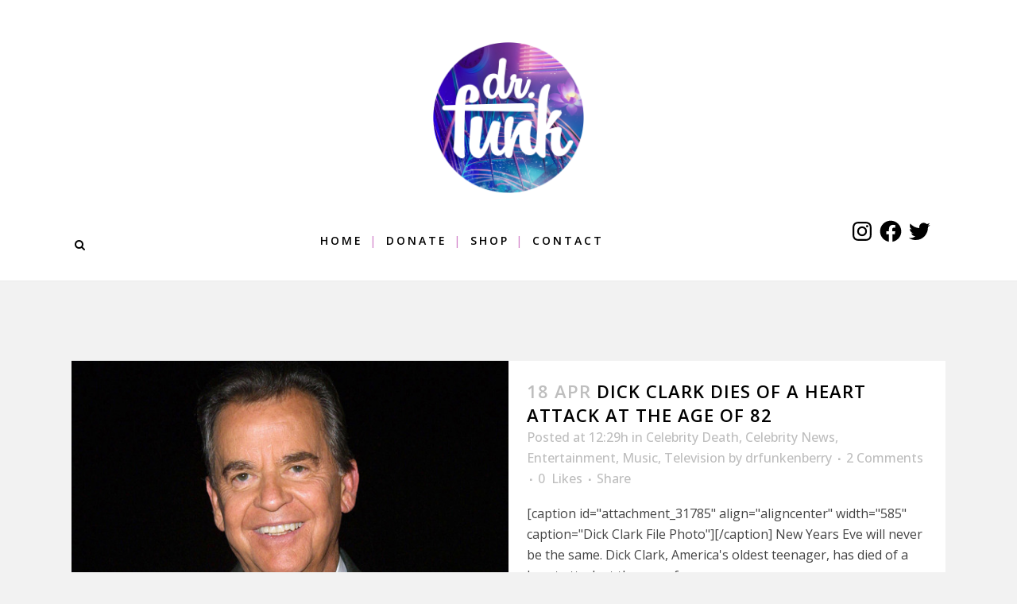

--- FILE ---
content_type: text/html; charset=UTF-8
request_url: http://www.drfunkenberry.com/tag/stroke/
body_size: 134351
content:
<!DOCTYPE html>
<html dir="ltr" lang="en-US" xmlns:fb="https://www.facebook.com/2008/fbml" xmlns:addthis="https://www.addthis.com/help/api-spec"  xmlns:fb="http://www.facebook.com/2008/fbml"
 xmlns:fb="http://ogp.me/ns/fb#" prefix="og: //ogp.me/ns#">
<head>
	<meta charset="UTF-8" />
	
	<title>Stroke | Dr. Funkenberry Celeb News</title>

	
			
						<meta name="viewport" content="width=device-width,initial-scale=1,user-scalable=no">
		
	<link rel="profile" href="http://gmpg.org/xfn/11" />
	<link rel="pingback" href="http://www.drfunkenberry.com/xmlrpc.php" />
	<link rel="shortcut icon" type="image/x-icon" href="http://www.drfunkenberry.com/wp-content/uploads/2016/08/dr-funk-avatar.png">
	<link rel="apple-touch-icon" href="http://www.drfunkenberry.com/wp-content/uploads/2016/08/dr-funk-avatar.png"/>
	<link href='//fonts.googleapis.com/css?family=Raleway:100,200,300,400,500,600,700,800,900,300italic,400italic|Open+Sans:100,200,300,400,500,600,700,800,900,300italic,400italic&subset=latin,latin-ext' rel='stylesheet' type='text/css'>
<script type="application/javascript">var QodeAjaxUrl = "http://www.drfunkenberry.com/wp-admin/admin-ajax.php"</script>
		<!-- All in One SEO 4.8.2 - aioseo.com -->
	<meta name="robots" content="noindex, max-snippet:-1, max-image-preview:large, max-video-preview:-1" />
	<meta name="google-site-verification" content="YnnTJ2uzW-EdphDKchTxE9v6Blzx6kkup0EPYkaq1Lo" />
	<meta name="msvalidate.01" content="3591AD5216AB6A3700852B73761D8E34" />
	<meta name="keywords" content="patrice o\&#039;neal,died,stroke,diabetes,comedian" />
	<link rel="canonical" href="http://www.drfunkenberry.com/tag/stroke/" />
	<link rel="next" href="http://www.drfunkenberry.com/tag/stroke/page/2/" />
	<meta name="generator" content="All in One SEO (AIOSEO) 4.8.2" />
		<script type="application/ld+json" class="aioseo-schema">
			{"@context":"https:\/\/schema.org","@graph":[{"@type":"BreadcrumbList","@id":"http:\/\/www.drfunkenberry.com\/tag\/stroke\/#breadcrumblist","itemListElement":[{"@type":"ListItem","@id":"http:\/\/www.drfunkenberry.com\/#listItem","position":1,"name":"Home","item":"http:\/\/www.drfunkenberry.com\/","nextItem":{"@type":"ListItem","@id":"http:\/\/www.drfunkenberry.com\/tag\/stroke\/#listItem","name":"Stroke"}},{"@type":"ListItem","@id":"http:\/\/www.drfunkenberry.com\/tag\/stroke\/#listItem","position":2,"name":"Stroke","previousItem":{"@type":"ListItem","@id":"http:\/\/www.drfunkenberry.com\/#listItem","name":"Home"}}]},{"@type":"CollectionPage","@id":"http:\/\/www.drfunkenberry.com\/tag\/stroke\/#collectionpage","url":"http:\/\/www.drfunkenberry.com\/tag\/stroke\/","name":"Stroke | Dr. Funkenberry Celeb News","inLanguage":"en-US","isPartOf":{"@id":"http:\/\/www.drfunkenberry.com\/#website"},"breadcrumb":{"@id":"http:\/\/www.drfunkenberry.com\/tag\/stroke\/#breadcrumblist"}},{"@type":"Organization","@id":"http:\/\/www.drfunkenberry.com\/#organization","name":"Dr Funkenberry","url":"http:\/\/www.drfunkenberry.com\/"},{"@type":"WebSite","@id":"http:\/\/www.drfunkenberry.com\/#website","url":"http:\/\/www.drfunkenberry.com\/","name":"Dr. Funkenberry Celeb News","inLanguage":"en-US","publisher":{"@id":"http:\/\/www.drfunkenberry.com\/#organization"}}]}
		</script>
		<!-- All in One SEO -->

<link rel='dns-prefetch' href='//secure.gravatar.com' />
<link rel='dns-prefetch' href='//maps.googleapis.com' />
<link rel='dns-prefetch' href='//fonts.googleapis.com' />
<link rel='dns-prefetch' href='//s.w.org' />
<link rel='dns-prefetch' href='//v0.wordpress.com' />
<link rel="alternate" type="application/rss+xml" title="Dr. Funkenberry Celeb News &raquo; Feed" href="http://www.drfunkenberry.com/feed/" />
<link rel="alternate" type="application/rss+xml" title="Dr. Funkenberry Celeb News &raquo; Comments Feed" href="http://www.drfunkenberry.com/comments/feed/" />
<link rel="alternate" type="application/rss+xml" title="Dr. Funkenberry Celeb News &raquo; Stroke Tag Feed" href="http://www.drfunkenberry.com/tag/stroke/feed/" />
		<!-- This site uses the Google Analytics by MonsterInsights plugin v9.5.2 - Using Analytics tracking - https://www.monsterinsights.com/ -->
		<!-- Note: MonsterInsights is not currently configured on this site. The site owner needs to authenticate with Google Analytics in the MonsterInsights settings panel. -->
					<!-- No tracking code set -->
				<!-- / Google Analytics by MonsterInsights -->
				<script type="text/javascript">
			window._wpemojiSettings = {"baseUrl":"https:\/\/s.w.org\/images\/core\/emoji\/13.0.1\/72x72\/","ext":".png","svgUrl":"https:\/\/s.w.org\/images\/core\/emoji\/13.0.1\/svg\/","svgExt":".svg","source":{"concatemoji":"http:\/\/www.drfunkenberry.com\/wp-includes\/js\/wp-emoji-release.min.js?ver=5.6.3"}};
			!function(e,a,t){var n,r,o,i=a.createElement("canvas"),p=i.getContext&&i.getContext("2d");function s(e,t){var a=String.fromCharCode;p.clearRect(0,0,i.width,i.height),p.fillText(a.apply(this,e),0,0);e=i.toDataURL();return p.clearRect(0,0,i.width,i.height),p.fillText(a.apply(this,t),0,0),e===i.toDataURL()}function c(e){var t=a.createElement("script");t.src=e,t.defer=t.type="text/javascript",a.getElementsByTagName("head")[0].appendChild(t)}for(o=Array("flag","emoji"),t.supports={everything:!0,everythingExceptFlag:!0},r=0;r<o.length;r++)t.supports[o[r]]=function(e){if(!p||!p.fillText)return!1;switch(p.textBaseline="top",p.font="600 32px Arial",e){case"flag":return s([127987,65039,8205,9895,65039],[127987,65039,8203,9895,65039])?!1:!s([55356,56826,55356,56819],[55356,56826,8203,55356,56819])&&!s([55356,57332,56128,56423,56128,56418,56128,56421,56128,56430,56128,56423,56128,56447],[55356,57332,8203,56128,56423,8203,56128,56418,8203,56128,56421,8203,56128,56430,8203,56128,56423,8203,56128,56447]);case"emoji":return!s([55357,56424,8205,55356,57212],[55357,56424,8203,55356,57212])}return!1}(o[r]),t.supports.everything=t.supports.everything&&t.supports[o[r]],"flag"!==o[r]&&(t.supports.everythingExceptFlag=t.supports.everythingExceptFlag&&t.supports[o[r]]);t.supports.everythingExceptFlag=t.supports.everythingExceptFlag&&!t.supports.flag,t.DOMReady=!1,t.readyCallback=function(){t.DOMReady=!0},t.supports.everything||(n=function(){t.readyCallback()},a.addEventListener?(a.addEventListener("DOMContentLoaded",n,!1),e.addEventListener("load",n,!1)):(e.attachEvent("onload",n),a.attachEvent("onreadystatechange",function(){"complete"===a.readyState&&t.readyCallback()})),(n=t.source||{}).concatemoji?c(n.concatemoji):n.wpemoji&&n.twemoji&&(c(n.twemoji),c(n.wpemoji)))}(window,document,window._wpemojiSettings);
		</script>
		<style type="text/css">
img.wp-smiley,
img.emoji {
	display: inline !important;
	border: none !important;
	box-shadow: none !important;
	height: 1em !important;
	width: 1em !important;
	margin: 0 .07em !important;
	vertical-align: -0.1em !important;
	background: none !important;
	padding: 0 !important;
}
</style>
	<link rel='stylesheet' id='wp-block-library-css'  href='http://www.drfunkenberry.com/wp-includes/css/dist/block-library/style.min.css?ver=5.6.3' type='text/css' media='all' />
<style id='wp-block-library-inline-css' type='text/css'>
.has-text-align-justify{text-align:justify;}
</style>
<link rel='stylesheet' id='cntctfrm_form_style-css'  href='http://www.drfunkenberry.com/wp-content/plugins/contact-form-plugin/css/form_style.css?ver=4.3.3' type='text/css' media='all' />
<link rel='stylesheet' id='qode_quick_links_style-css'  href='http://www.drfunkenberry.com/wp-content/plugins/qode-quick-links/assets/css/qode-quick-links.min.css?ver=5.6.3' type='text/css' media='all' />
<link rel='stylesheet' id='rs-plugin-settings-css'  href='http://www.drfunkenberry.com/wp-content/plugins/revslider/public/assets/css/settings.css?ver=5.4.3.1' type='text/css' media='all' />
<style id='rs-plugin-settings-inline-css' type='text/css'>
#rs-demo-id {}
</style>
<link rel='stylesheet' id='timetable_sf_style-css'  href='http://www.drfunkenberry.com/wp-content/plugins/timetable/style/superfish.css?ver=5.6.3' type='text/css' media='all' />
<link rel='stylesheet' id='timetable_style-css'  href='http://www.drfunkenberry.com/wp-content/plugins/timetable/style/style.css?ver=5.6.3' type='text/css' media='all' />
<link rel='stylesheet' id='timetable_event_template-css'  href='http://www.drfunkenberry.com/wp-content/plugins/timetable/style/event_template.css?ver=5.6.3' type='text/css' media='all' />
<link rel='stylesheet' id='timetable_responsive_style-css'  href='http://www.drfunkenberry.com/wp-content/plugins/timetable/style/responsive.css?ver=5.6.3' type='text/css' media='all' />
<link rel='stylesheet' id='timetable_font_lato-css'  href='//fonts.googleapis.com/css?family=Lato%3A400%2C700&#038;ver=5.6.3' type='text/css' media='all' />
<link rel='stylesheet' id='default_style-css'  href='http://www.drfunkenberry.com/wp-content/themes/bridge/style.css?ver=5.6.3' type='text/css' media='all' />
<link rel='stylesheet' id='qode_font_awesome-css'  href='http://www.drfunkenberry.com/wp-content/themes/bridge/css/font-awesome/css/font-awesome.min.css?ver=5.6.3' type='text/css' media='all' />
<link rel='stylesheet' id='qode_font_elegant-css'  href='http://www.drfunkenberry.com/wp-content/themes/bridge/css/elegant-icons/style.min.css?ver=5.6.3' type='text/css' media='all' />
<link rel='stylesheet' id='qode_linea_icons-css'  href='http://www.drfunkenberry.com/wp-content/themes/bridge/css/linea-icons/style.css?ver=5.6.3' type='text/css' media='all' />
<link rel='stylesheet' id='stylesheet-css'  href='http://www.drfunkenberry.com/wp-content/themes/bridge/css/stylesheet.min.css?ver=5.6.3' type='text/css' media='all' />
<link rel='stylesheet' id='qode_print-css'  href='http://www.drfunkenberry.com/wp-content/themes/bridge/css/print.css?ver=5.6.3' type='text/css' media='all' />
<link rel='stylesheet' id='mac_stylesheet-css'  href='http://www.drfunkenberry.com/wp-content/themes/bridge/css/mac_stylesheet.css?ver=5.6.3' type='text/css' media='all' />
<link rel='stylesheet' id='webkit-css'  href='http://www.drfunkenberry.com/wp-content/themes/bridge/css/webkit_stylesheet.css?ver=5.6.3' type='text/css' media='all' />
<link rel='stylesheet' id='qode_timetable-css'  href='http://www.drfunkenberry.com/wp-content/themes/bridge/css/timetable-schedule.min.css?ver=5.6.3' type='text/css' media='all' />
<link rel='stylesheet' id='qode_timetable_responsive-css'  href='http://www.drfunkenberry.com/wp-content/themes/bridge/css/timetable-schedule-responsive.min.css?ver=5.6.3' type='text/css' media='all' />
<link rel='stylesheet' id='style_dynamic-css'  href='http://www.drfunkenberry.com/wp-content/themes/bridge/css/style_dynamic.css?ver=1612196158' type='text/css' media='all' />
<link rel='stylesheet' id='responsive-css'  href='http://www.drfunkenberry.com/wp-content/themes/bridge/css/responsive.min.css?ver=5.6.3' type='text/css' media='all' />
<link rel='stylesheet' id='style_dynamic_responsive-css'  href='http://www.drfunkenberry.com/wp-content/themes/bridge/css/style_dynamic_responsive.css?ver=1612196158' type='text/css' media='all' />
<link rel='stylesheet' id='custom_css-css'  href='http://www.drfunkenberry.com/wp-content/themes/bridge/css/custom_css.css?ver=1612196158' type='text/css' media='all' />
<link rel='stylesheet' id='addthis_all_pages-css'  href='http://www.drfunkenberry.com/wp-content/plugins/addthis/frontend/build/addthis_wordpress_public.min.css?ver=5.6.3' type='text/css' media='all' />
<link rel='stylesheet' id='social-logos-css'  href='http://www.drfunkenberry.com/wp-content/plugins/jetpack/_inc/social-logos/social-logos.min.css?ver=9.2.1' type='text/css' media='all' />
<link rel='stylesheet' id='jetpack_css-css'  href='http://www.drfunkenberry.com/wp-content/plugins/jetpack/css/jetpack.css?ver=9.2.1' type='text/css' media='all' />
<script type='text/javascript' src='http://www.drfunkenberry.com/wp-includes/js/jquery/jquery.min.js?ver=3.5.1' id='jquery-core-js'></script>
<script type='text/javascript' src='http://www.drfunkenberry.com/wp-includes/js/jquery/jquery-migrate.min.js?ver=3.3.2' id='jquery-migrate-js'></script>
<script type='text/javascript' src='http://www.drfunkenberry.com/wp-content/plugins/revslider/public/assets/js/jquery.themepunch.tools.min.js?ver=5.4.3.1' id='tp-tools-js'></script>
<script type='text/javascript' src='http://www.drfunkenberry.com/wp-content/plugins/revslider/public/assets/js/jquery.themepunch.revolution.min.js?ver=5.4.3.1' id='revmin-js'></script>
<link rel="https://api.w.org/" href="http://www.drfunkenberry.com/wp-json/" /><link rel="alternate" type="application/json" href="http://www.drfunkenberry.com/wp-json/wp/v2/tags/9172" /><link rel="EditURI" type="application/rsd+xml" title="RSD" href="http://www.drfunkenberry.com/xmlrpc.php?rsd" />
<link rel="wlwmanifest" type="application/wlwmanifest+xml" href="http://www.drfunkenberry.com/wp-includes/wlwmanifest.xml" /> 
<meta name="generator" content="WordPress 5.6.3" />
<!-- fbc_header -->

<link type="text/css" rel="stylesheet"
 href="http://www.drfunkenberry.com/wp-content/plugins/bp-fbconnect/includes/wp-facebookconnect/fbconnect.css"></link>

<script
 src="http://static.ak.connect.facebook.com/js/api_lib/v0.4/FeatureLoader.js.php"
 type="text/javascript"></script>

<script src="http://www.drfunkenberry.com/wp-content/plugins/bp-fbconnect/includes/wp-facebookconnect/fbconnect.js" type="text/javascript"></script>

<!-- end fbc_header --><link rel='stylesheet' id='bp-fbconnect-structure-css'  href='http://www.drfunkenberry.com/wp-content/plugins/bp-fbconnect/includes/css/structure.css?ver=5.6.3' type='text/css' media='all' />
<meta property="fb:app_id" content="1639620052722467"/>
	<!-- Google Ajax Search -->

	
	<link href="http://www.google.com/uds/css/gsearch.css" type="text/css" rel="stylesheet"/>
	<style>	
	
	/* Width */
	.gsc-control {
	  	width: 195px;
		overflow: hidden
	}
	.gs-result .gs-title,
	.gs-result .gs-title * {
		font-size: em;
	  	color: #ed1a29;
	}
	.gsc-results .gsc-trailing-more-results,
	.gsc-results .gsc-trailing-more-results * {
	  	color: #008cd7;
	}
	.gs-result a.gs-visibleUrl,
	.gs-result .gs-visibleUrl {
	  	color: #008cd7;
	}
	.gs-result a.gs-clusterUrl,
	.gs-result .gs-clusterUrl {
	  	color: #008cd7;
	}
	.gsc-resultsbox-visible {
		display: table;
		width: 100%;
		overflow: hidden
	}
	</style>



		
	<script src='http://www.google.com/uds/api?file=uds.js&amp;v=1.0&key=ABQIAAAA9Eo32HAwcgAvdrNek7HN7hQ9-AJfA54CuObjW5oy7rMcl53mzxTxybSsIBxMkH1UkhwPn7Ho7QSe2w' type='text/javascript'></script>
	<!-- Google AjaxSearch Plugin for WordPress initialization -->
	<script type='text/javascript'> 




		function OnLoad()
		{
			
			var searchControl = new GSearchControl();
			searchControl .setLinkTarget(GSearch.LINK_TARGET_SELF); 
			var webSearch = new GwebSearch();   
			webSearch.setSiteRestriction("http://www.drfunkenberry.com");
			webSearch.setUserDefinedLabel("Results");
			webSearch.setUserDefinedClassSuffix("webSearch");
							var blogSearch = new GblogSearch(); 
			blogSearch.setSiteRestriction("http://www.drfunkenberry.com");
			blogSearch.setUserDefinedLabel("Blog Search");
			blogSearch.setUserDefinedClassSuffix("siteSearch");
			blogSearch.setResultOrder(GSearch.ORDER_BY_DATE);
											var secondSearch = new GwebSearch();   
			secondSearch.setSiteRestriction("http://www.docfb.com");
			secondSearch.setUserDefinedLabel("Dr. Funkenberry ");
			secondSearch.setUserDefinedClassSuffix("secondSearch");
							var options = new GsearcherOptions();
			options.setExpandMode(GSearchControl.EXPAND_MODE_OPEN);
			searchControl.addSearcher(webSearch, options);
							searchControl.addSearcher(blogSearch, options);
											searchControl.addSearcher(secondSearch, options);
							

			var drawOptions = new GdrawOptions();
			drawOptions.setDrawMode(GSearchControl.DRAW_MODE_LINEAR);
			searchControl.draw(document.getElementById("searchcontrol"),drawOptions);
		}
		GSearch.setOnLoadCallback(OnLoad);

	</script>
	<!-- Google Maps Plugin for WordPress (end) -->

	<link rel="stylesheet" href="http://code.jquery.com/ui/1.10.2/themes/smoothness/jquery-ui.css" />
	<script src="http://code.jquery.com/ui/1.10.2/jquery-ui.js"></script>
	<script src="http://www.drfunkenberry.com/wp-content/plugins/google-mp3-audio-player/jquery.ui.touch-punch.js"></script>
	<script src="http://www.drfunkenberry.com/wp-content/plugins/google-mp3-audio-player/swfobject.js"></script>
	<link rel="stylesheet" href="http://www.drfunkenberry.com/wp-content/plugins/google-mp3-audio-player/style.css" />
	<script type="text/javascript">
		
		//An array containing the id's of all mp3 players
		var ca_myPlayers = new Array();
		//An array containing the Volume State of each mp3 player
		var ca_volumeStates = new Array();
		var ca_position = 0;
		
		var $codeart = jQuery.noConflict();
		$codeart(document).ready(function() {
		});
		
		//Function that checks whether or not an audio format is supported
		function supports_media(mimetype, container) {
			var elem = document.createElement(container);
			if(typeof elem.canPlayType == 'function'){
				var playable = elem.canPlayType(mimetype);
				if((playable.toLowerCase() == 'maybe')||(playable.toLowerCase() == 'probably')){
					return true;
				}
			}	
			return false;
		};
		
		function ca_stopAllAudio(except){
			$codeart('audio').each(function(){
				if(this.id!=except){
					this.pause(); // Stop playing
				}
			});
			$codeart('.playpause').removeClass('play');
			$codeart('.playpause').addClass('pause');
		}
		
		//Function that toogles play/pause functions of the audio element
		function ca_tooglePlayPause(el,sender){
			var btn = document.getElementById(sender.id);
			if(document.getElementById(el).paused){
				ca_stopAllAudio(el);
				document.getElementById(el).play();	
				btn.className = "playpause play";
			}
			else{
				document.getElementById(el).pause();
				btn.className = "playpause pause";
			}
		}
		
		//Funtion to stop the audio playing
		function ca_stop(el,id){
			document.getElementById(el).pause();
			document.getElementById(el).currentTime = 0;
			document.getElementById("playpause"+id).className = "playpause pause";
		}
		
		//timeupdate media event handler
		function ca_timeUpdate(el, sender, id){
			//update span id current_time
			var sec = sender.currentTime;
			sec = sec % 3600;
			var min = Math.floor(sec / 60);
			sec = Math.floor(sec % 60);
			if (sec.toString().length < 2) sec = "0" + sec;
			if (min.toString().length < 2) min = "0" + min;
			document.getElementById('currentTime'+id).innerHTML = min + ":" + sec + " / ";
			
			//update span id duration
			var sec2 = sender.duration;
			sec2 = sec2 % 3600;
			var min2 = Math.floor(sec2 / 60);
			sec2 = Math.floor(sec2 % 60);
			if (sec2.toString().length < 2) sec2 = "0" + sec2;
			if (min2.toString().length < 2) min2 = "0" + min2;
			document.getElementById('duration'+id).innerHTML = min2 + ":" + sec2;
			
			//update seekbar attributes: start time, end time, and current time
			var seekbar = document.getElementById(el);
			seekbar.min = sender.startTime;
			seekbar.max = sender.duration;
			seekbar.value = sender.currentTime;
			
			$codeart( "#"+el ).slider( "value", sender.currentTime);
			$codeart( "#"+el ).slider( "option", "max", sender.duration );
			
			//update buffered percent of the audio file
			var width = $codeart('#seek'+id).width();
			var parentWidth = $codeart('#seek'+id).offsetParent().width();
			var percent = 100*width/parentWidth;
			var res = (sender.buffered.end(0)/sender.duration)*percent+"%";
			$codeart("#gutter"+id).css("width", res);
		}
		
		//Toogle muted property of the audio
		function ca_toogleMuted(el,sender){
			var btn = document.getElementById(sender.id);
			if(document.getElementById(el).muted==true){
				document.getElementById(el).muted=false;
				var i=ca_myPlayers.indexOf(el);
				var classVolume = ca_volumeStates[i];
				btn.className = "muteButton "+classVolume;
			}
			else{
				document.getElementById(el).muted=true;
				btn.className = "muteButton noVolume";
			}
		}
		
		//When the audio ends make the pause button look like a play button
		function ca_audioEnded(el){
			btn = document.getElementById(el);
			btn.className = "playpause pause";
		}
		
		//loadedmetadata Media event handler to update span id=duration of the audio player
		function ca_metaLoaded(id){
			var sender = document.getElementById("audio_with_controls"+id);
			var sec = sender.duration;
			sec = sec % 3600;
			var min = Math.floor(sec / 60);
			sec = Math.floor(sec % 60);
			if (sec.toString().length < 2) sec = "0" + sec;
			if (min.toString().length < 2) min = "0" + min;
			document.getElementById('duration'+id).innerHTML = min + ":" + sec;
		}
		
		//function to create the volume bar of the audio player
		function ca_createVolumeBar(id){
			$codeart("#volume"+id).slider({
				value  : 75,
				step   : 1,
				range  : "min",
				min    : 0,
				max    : 100,
				change : function(){
					var value = $codeart("#volume"+id).slider("value");
					var player = document.getElementById("audio_with_controls"+id);
					player.volume = (value / 100);
					
					var classVolume = "";
					if(value>55){
						classVolume = "fullVolume";
					} else if(value>10 && value<=55){
						classVolume = "middleVolume";
					} else{
						classVolume = "noVolume";
					}
					var i=ca_myPlayers.indexOf("audio_with_controls"+id);
					ca_volumeStates[i] = classVolume;
					if(player.muted==true){
						player.muted=false;
					}
					document.getElementById("muteButton"+id).className = "muteButton "+classVolume;
				}
			});
		}
		
		//function to create the seek bar of the audio player
		function ca_createSeekBar(id){
			var seek = $codeart("#seek"+id).slider({
				value  : 0,
				step   : 0.00000001,
				range  : "min",
				min    : 0,
				max    : document.getElementById("audio_with_controls"+id).duration,
				slide  : function( event, ui ) {
					var player = document.getElementById("audio_with_controls"+id);
					player.currentTime = ui.value;
				}
			});
		}
		
		//Initialize the volume state of the audio player when page is loaded
		function ca_initMuteButtonClass(id){
			ca_myPlayers[ca_position] = "audio_with_controls"+id;
			if($codeart("#muteButton"+id).hasClass("fullVolume")) 
			{
				ca_volumeStates[ca_position] = "fullVolume";
			} else if($codeart("#muteButton"+id).hasClass("middleVolume")){
				ca_volumeStates[ca_position] = "middleVolume";
			} else{
				ca_volumeStates[ca_position] = "noVolume";
			}
			ca_position++;
		}
		
		//Make the audio player responsive
		function ca_responsiveAudioPlayer(id,skin,download){
			var playerH = $codeart("#controls"+id).height();
			var playerW = $codeart("#controls"+id).width();
			
			//Verticaly center playpause button
			var playpauseH = $codeart("#playpause"+id).height();
			var fplaypauseH = (playerH-playpauseH)/2;
			$codeart("#playpause"+id).css("top",fplaypauseH);
			
			//Verticaly center seekbar
			var seekH = $codeart("#seek"+id).height();
			var fseekH = (playerH-seekH)/2;
			$codeart("#seek"+id).css("top",fseekH);
			
			//Verticaly center gutter
			var gutterH = $codeart("#gutter"+id).height();
			var fgutterH = (playerH-gutterH)/2;
			$codeart("#gutter"+id).css("top",fgutterH);
			
			//Verticaly adjust timer span to be above the seekbar
			var timerH = 27;
			var ftimerH = ((playerH-timerH)/2)-(gutterH);
			$codeart("#timer"+id).css("top",ftimerH);
			//Verticaly center volumebar
			var volumeH = $codeart("#volume"+id).height();
			var fvolumeH = (playerH-volumeH)/2;
			$codeart("#volume"+id).css("top",fvolumeH);
			//Verticaly center mute button
			var muteH = $codeart("#muteButton"+id).height()+2;
			var fmuteH = (playerH-muteH)/2;
			$codeart("#muteButton"+id).css("top",fmuteH);
			var stopminiH = $codeart("#stop"+id).height();
			if(skin==="small"){
				//Available space for the seekbar & volumebar within audio player
				//The seekbar's volumebar's width attribute changes, other elements remain the same
				var available = playerW-95;
				if(download==="true"){
					available = playerW-110;
				}
				//Verticaly center stop button
				var fstopminiH = (playerH-stopminiH)/2;
				var pomMuteR = 7;
				var pomTimerR = 27;
				if(download==="true"){
					pomMuteR = 35;
					pomTimerR = 50;
				}
			} else{
				//Available space for the seekbar & volumebar within audio player
				//The seekbar's volumebar's width attribute changes, other elements remain the same
				var available = playerW-100;
				//Align stop button with playpause button
				var fstopminiH = (playpauseH+fplaypauseH-stopminiH);
				var pomMuteR = 12;
				var pomTimerR = 35;
			}
			//The seekbar and the gutter are 3/4 of the available space
			var seekW = (available*75)/100;
			$codeart("#seek"+id).css("width",seekW);
			$codeart("#gutter"+id).css("width",seekW);
			
			//The volumebar is 1/4 of the available space
			var volumeW = (available*25)/100;
			if(download==="true" && skin==="small"){
				volumeW = (available*20)/100;
				$codeart("#volume"+id).css("right","34px");	
				
			}
			$codeart("#volume"+id).css("width",volumeW);
			
			var muteR = volumeW+pomMuteR;
			$codeart("#muteButton"+id).css("right",muteR);
			var timerR = volumeW+pomTimerR;
			$codeart("#timer"+id).css("right",timerR);
			$codeart("#stop"+id).css("top",fstopminiH);
			
			if(download==="true")
				$codeart("#downloadButton"+id).css("top",fstopminiH);
		}
		
		function ca_appendDownloadButton(id,mp3){
			$codeart('#default_player_fallback'+id).after('<a id="downloadButton'+id+'" class="download-flash" href="'+mp3+'"></a>');
		}
	</script>
	
	<style type="text/css">
	.codeart-google-mp3-player .download-link{
		display:block;
		padding: 0 5px 0 5px;
		float: left;
	}
	.codeart-google-mp3-player embed{
		float: left;
	}
	.codeart-google-mp3-player{
		overflow: hidden;
	}
	.codeart-google-mp3-player object{
		float: left;
	}
	</style>
	<!--[if gte IE 9]>
		<style type="text/css">
			.gradient {
				filter: none;
			}
		</style>
	<![endif]-->

    <!-- Start Website Verification scripts --><!-- End Website Verification scripts -->
    <!-- Start Google Analytics tracking script -->
    <!-- User is NOT logged in, but Google Analytics is not configured, so will not be displayed -->
    <!-- End Google Analytics tracking script -->
   <!-- [CincopaOpenGraph] --><link rel="stylesheet" type="text/css" media="screen" href="http://www.drfunkenberry.com/wp-content/plugins/wp-gbcf/wp-gbcf_themes/default.css" /><!--[if IE]><script src="http://www.drfunkenberry.com/wp-content/plugins/wp-gbcf/wp-gbcf_focus.js" type="text/javascript"></script><![endif]--><style type='text/css'>img#wpstats{display:none}</style><meta name="generator" content="Powered by Slider Revolution 5.4.3.1 - responsive, Mobile-Friendly Slider Plugin for WordPress with comfortable drag and drop interface." />
<script data-cfasync="false" type="text/javascript">if (window.addthis_product === undefined) { window.addthis_product = "wpp"; } if (window.wp_product_version === undefined) { window.wp_product_version = "wpp-6.2.6"; } if (window.addthis_share === undefined) { window.addthis_share = {}; } if (window.addthis_config === undefined) { window.addthis_config = {"data_track_clickback":true,"ignore_server_config":true,"ui_language":"en","ui_atversion":300,"ui_508_compliant":true}; } if (window.addthis_layers === undefined) { window.addthis_layers = {}; } if (window.addthis_layers_tools === undefined) { window.addthis_layers_tools = [{"sharetoolbox":{"numPreferredServices":5,"thirdPartyButtons":true,"services":"facebook_like,tweet,pinterest_pinit,counter","elements":".addthis_inline_share_toolbox_above,.at-above-post-homepage,.at-above-post,.at-above-post-page"}},{"sharedock":{"counts":"one","numPreferredServices":4,"mobileButtonSize":"large","position":"bottom","theme":"transparent"}}]; } else { window.addthis_layers_tools.push({"sharetoolbox":{"numPreferredServices":5,"thirdPartyButtons":true,"services":"facebook_like,tweet,pinterest_pinit,counter","elements":".addthis_inline_share_toolbox_above,.at-above-post-homepage,.at-above-post,.at-above-post-page"}}); window.addthis_layers_tools.push({"sharedock":{"counts":"one","numPreferredServices":4,"mobileButtonSize":"large","position":"bottom","theme":"transparent"}});  } if (window.addthis_plugin_info === undefined) { window.addthis_plugin_info = {"info_status":"enabled","cms_name":"WordPress","plugin_name":"Share Buttons by AddThis","plugin_version":"6.2.6","plugin_mode":"WordPress","anonymous_profile_id":"wp-c4159cef703bf20ebe43d23fe451c86c","page_info":{"template":"archives","post_type":""},"sharing_enabled_on_post_via_metabox":false}; } 
                    (function() {
                      var first_load_interval_id = setInterval(function () {
                        if (typeof window.addthis !== 'undefined') {
                          window.clearInterval(first_load_interval_id);
                          if (typeof window.addthis_layers !== 'undefined' && Object.getOwnPropertyNames(window.addthis_layers).length > 0) {
                            window.addthis.layers(window.addthis_layers);
                          }
                          if (Array.isArray(window.addthis_layers_tools)) {
                            for (i = 0; i < window.addthis_layers_tools.length; i++) {
                              window.addthis.layers(window.addthis_layers_tools[i]);
                            }
                          }
                        }
                     },1000)
                    }());
                </script> <script data-cfasync="false" type="text/javascript" src="https://s7.addthis.com/js/300/addthis_widget.js#pubid=drfunkenberry" async="async"></script><script type="text/javascript">function setREVStartSize(e){
				try{ var i=jQuery(window).width(),t=9999,r=0,n=0,l=0,f=0,s=0,h=0;					
					if(e.responsiveLevels&&(jQuery.each(e.responsiveLevels,function(e,f){f>i&&(t=r=f,l=e),i>f&&f>r&&(r=f,n=e)}),t>r&&(l=n)),f=e.gridheight[l]||e.gridheight[0]||e.gridheight,s=e.gridwidth[l]||e.gridwidth[0]||e.gridwidth,h=i/s,h=h>1?1:h,f=Math.round(h*f),"fullscreen"==e.sliderLayout){var u=(e.c.width(),jQuery(window).height());if(void 0!=e.fullScreenOffsetContainer){var c=e.fullScreenOffsetContainer.split(",");if (c) jQuery.each(c,function(e,i){u=jQuery(i).length>0?u-jQuery(i).outerHeight(!0):u}),e.fullScreenOffset.split("%").length>1&&void 0!=e.fullScreenOffset&&e.fullScreenOffset.length>0?u-=jQuery(window).height()*parseInt(e.fullScreenOffset,0)/100:void 0!=e.fullScreenOffset&&e.fullScreenOffset.length>0&&(u-=parseInt(e.fullScreenOffset,0))}f=u}else void 0!=e.minHeight&&f<e.minHeight&&(f=e.minHeight);e.c.closest(".rev_slider_wrapper").css({height:f})					
				}catch(d){console.log("Failure at Presize of Slider:"+d)}
			};</script>
</head>

<body class="archive tag tag-stroke tag-9172 qode-quick-links-1.0  qode-title-hidden transparent_content qode-theme-ver-11.0 qode-theme-bridge" itemscope itemtype="http://schema.org/WebPage">

					<div class="ajax_loader"><div class="ajax_loader_1"><div class="wave"><div class="bounce1"></div><div class="bounce2"></div><div class="bounce3"></div></div></div></div>
							<div class="wrapper">
	<div class="wrapper_inner">
	<!-- Google Analytics start -->
		<!-- Google Analytics end -->

	


<header class=" has_top centered_logo centered_logo_animate scroll_header_top_area  regular with_border header_style_on_scroll page_header">
    <div class="header_inner clearfix">

		
					<form role="search" action="http://www.drfunkenberry.com/" class="qode_search_form_3" method="get">
										<div class="container">
						<div class="container_inner clearfix">
                        												<div class="form_holder_outer">
								<div class="form_holder">
									
									<input type="text" placeholder="Search" name="s" class="qode_search_field" autocomplete="off" />
									<div class="qode_search_close">
										<a href="#">
                                            <i class="qode_icon_font_awesome fa fa-times " ></i>										</a>
									</div>
								</div>
							</div>
					                        						</div>
					</div>
								</form>
				
		<div class="header_top_bottom_holder">
			<div class="header_top clearfix" style='' >
							<div class="container">
					<div class="container_inner clearfix">
                    								<div class="left">
						<div class="inner">
												</div>
					</div>
					<div class="right">
						<div class="inner">
												</div>
					</div>
				                    					</div>
				</div>
					</div>
		<div class="header_bottom clearfix" style='' >
		    				<div class="container">
					<div class="container_inner clearfix">
                    			                					<div class="header_inner_left">
                        													<div class="mobile_menu_button">
                                <span>
                                    <i class="qode_icon_font_awesome fa fa-bars " ></i>                                </span>
                            </div>
												<div class="logo_wrapper">
                            							<div class="q_logo">
								<a itemprop="url" href="http://www.drfunkenberry.com/">
									<img itemprop="image" class="normal" src="http://www.drfunkenberry.com/wp-content/uploads/2016/08/dr-funk-avatar.png" alt="Logo"/>
									<img itemprop="image" class="light" src="http://www.drfunkenberry.com/wp-content/uploads/2016/08/dr-funk-avatar.png" alt="Logo"/>
									<img itemprop="image" class="dark" src="http://www.drfunkenberry.com/wp-content/uploads/2016/08/dr-funk-avatar.png" alt="Logo"/>
									<img itemprop="image" class="sticky" src="http://www.drfunkenberry.com/wp-content/uploads/2016/08/dr-funk-avatar.png" alt="Logo"/>
									<img itemprop="image" class="mobile" src="http://www.drfunkenberry.com/wp-content/uploads/2016/08/dr-funk-avatar.png" alt="Logo"/>
																	</a>
							</div>
                            						</div>
                                                					</div>
                    					                                                						
													<div class="header_inner_right left_side">
								<div class="side_menu_button_wrapper">
									<div class="side_menu_button">
																					<a class="search_button search_covers_header normal" href="javascript:void(0)">
												<i class="qode_icon_font_awesome fa fa-search " ></i>											</a>
								
																						
									</div>
								</div>
							</div>
						
						<nav class="main_menu drop_down center">
						<ul id="menu-navmenu" class=""><li id="nav-menu-item-26067" class="menu-item menu-item-type-custom menu-item-object-custom menu-item-home  narrow"><a href="http://www.drfunkenberry.com/" class=""><i class="menu_icon blank fa"></i><span>Home<span class="underline_dash"></span></span><span class="plus"></span></a></li>
<li id="nav-menu-item-53862" class="menu-item menu-item-type-custom menu-item-object-custom  narrow"><a href="https://www.paypal.com/cgi-bin/webscr?cmd=_donations&amp;business=ROLthaDICE@aol.com&amp;item_name=Dr.+Funkenberry.com&amp;currency_code=USD" class=""><i class="menu_icon blank fa"></i><span>Donate<span class="underline_dash"></span></span><span class="plus"></span></a></li>
<li id="nav-menu-item-26068" class="menu-item menu-item-type-custom menu-item-object-custom  narrow"><a href="http://www.zazzle.com/drfunkenberry" class=""><i class="menu_icon blank fa"></i><span>Shop<span class="underline_dash"></span></span><span class="plus"></span></a></li>
<li id="nav-menu-item-54168" class="menu-item menu-item-type-custom menu-item-object-custom  narrow"><a href="http://www.drfunkenberry.com/contact/" class=""><i class="menu_icon blank fa"></i><span>Contact<span class="underline_dash"></span></span><span class="plus"></span></a></li>
</ul>						</nav>
													<div class="header_inner_right">
                                <div class="side_menu_button_wrapper right">
																			<div class="header_bottom_right_widget_holder"><div class="header_bottom_widget jetpack_widget_social_icons">
			<ul class="jetpack-social-widget-list size-medium">

				
											<li class="jetpack-social-widget-item">
							<a href="https://www.instagram.com/Drfunkenberry/" target="_self"><span class="screen-reader-text">Instagram</span><svg class="icon icon-instagram" aria-hidden="true" role="presentation"> <use href="#icon-instagram" xlink:href="#icon-instagram"></use> </svg>							</a>
						</li>
					
				
											<li class="jetpack-social-widget-item">
							<a href="https://www.facebook.com/drfunkenberryfanpage/" target="_self"><span class="screen-reader-text">Facebook</span><svg class="icon icon-facebook" aria-hidden="true" role="presentation"> <use href="#icon-facebook" xlink:href="#icon-facebook"></use> </svg>							</a>
						</li>
					
				
											<li class="jetpack-social-widget-item">
							<a href="https://twitter.com/Drfunkenberry" target="_self"><span class="screen-reader-text">Twitter</span><svg class="icon icon-twitter" aria-hidden="true" role="presentation"> <use href="#icon-twitter" xlink:href="#icon-twitter"></use> </svg>							</a>
						</li>
					
				
			</ul>

			</div></div>
																											<div class="side_menu_button">
                                                                                                                        
                                    </div>
                                </div>
							</div>
						                        										<nav class="mobile_menu">
                        <ul id="menu-navmenu-1" class=""><li id="mobile-menu-item-26067" class="menu-item menu-item-type-custom menu-item-object-custom menu-item-home "><a href="http://www.drfunkenberry.com/" class=""><span>Home</span></a><span class="mobile_arrow"><i class="fa fa-angle-right"></i><i class="fa fa-angle-down"></i></span></li>
<li id="mobile-menu-item-53862" class="menu-item menu-item-type-custom menu-item-object-custom "><a href="https://www.paypal.com/cgi-bin/webscr?cmd=_donations&amp;business=ROLthaDICE@aol.com&amp;item_name=Dr.+Funkenberry.com&amp;currency_code=USD" class=""><span>Donate</span></a><span class="mobile_arrow"><i class="fa fa-angle-right"></i><i class="fa fa-angle-down"></i></span></li>
<li id="mobile-menu-item-26068" class="menu-item menu-item-type-custom menu-item-object-custom "><a href="http://www.zazzle.com/drfunkenberry" class=""><span>Shop</span></a><span class="mobile_arrow"><i class="fa fa-angle-right"></i><i class="fa fa-angle-down"></i></span></li>
<li id="mobile-menu-item-54168" class="menu-item menu-item-type-custom menu-item-object-custom "><a href="http://www.drfunkenberry.com/contact/" class=""><span>Contact</span></a><span class="mobile_arrow"><i class="fa fa-angle-right"></i><i class="fa fa-angle-down"></i></span></li>
</ul>					</nav>
			                    					</div>
				</div>
				</div>
	</div>
	</div>

</header>
		

    		<a id='back_to_top' href='#'>
			<span class="fa-stack">
				<i class="fa fa-arrow-up" style=""></i>
			</span>
		</a>
	    	
    
		
	
    
<div class="content content_top_margin_none">
						<div class="content_inner  ">
			
	
				<div class="container">
            			<div class="container_inner default_template_holder clearfix">
									<div class="blog_holder blog_small_image">

						<article id="post-31786" class="post-31786 post type-post status-publish format-standard has-post-thumbnail hentry category-celebrity-death category-celebrity-news category-entertainment category-music category-television tag-american-bandstand tag-dead tag-diabetic-type-2 tag-dick-clark tag-heart-attack tag-new-years-rocking-eve tag-stroke">
			<div class="post_content_holder">
									<div class="post_image">
						<a itemprop="url" href="http://www.drfunkenberry.com/2012/04/18/dick-clark-dies-of-a-heart-attack-at-the-age-of-82/" title="Dick Clark Dies Of A Heart Attack At The Age Of 82">
							<img width="585" height="390" src="http://www.drfunkenberry.com/wp-content/uploads/2012/04/dick.jpg" class="attachment-full size-full wp-post-image" alt="Dick Clark File Photo" loading="lazy" />						</a>
					</div>
								<div class="post_text">
					<div class="post_text_inner">
						<h2 itemprop="name" class="entry_title"><span itemprop="dateCreated" class="date entry_date updated">18 Apr<meta itemprop="interactionCount" content="UserComments: 0"/></span> <a itemprop="url" href="http://www.drfunkenberry.com/2012/04/18/dick-clark-dies-of-a-heart-attack-at-the-age-of-82/" title="Dick Clark Dies Of A Heart Attack At The Age Of 82">Dick Clark Dies Of A Heart Attack At The Age Of 82</a></h2>
						<div class="post_info">
							<span class="time">Posted at 12:29h</span>
							in <a href="http://www.drfunkenberry.com/category/celebrity-death/" rel="category tag">Celebrity Death</a>, <a href="http://www.drfunkenberry.com/category/celebrity-news/" rel="category tag">Celebrity News</a>, <a href="http://www.drfunkenberry.com/category/entertainment/" rel="category tag">Entertainment</a>, <a href="http://www.drfunkenberry.com/category/music/" rel="category tag">Music</a>, <a href="http://www.drfunkenberry.com/category/television/" rel="category tag">Television</a>                                                            <span class="post_author">
                                    by                                    <a itemprop="author" class="post_author_link" href="http://www.drfunkenberry.com/author/drfunkenberry/">drfunkenberry</a>
                                </span>
                            															<span class="dots"><i class="fa fa-square"></i></span><a itemprop="url" class="post_comments" href="http://www.drfunkenberry.com/2012/04/18/dick-clark-dies-of-a-heart-attack-at-the-age-of-82/#comments" target="_self">2 Comments</a>
																							<span class="dots"><i class="fa fa-square"></i></span><div class="blog_like">
									<a  href="#" class="qode-like" id="qode-like-31786" title="Like this">0<span>  Likes</span></a>								</div>
																						<span class="dots"><i class="fa fa-square"></i></span><div class="blog_share qode_share"><div class="social_share_holder"><a href="javascript:void(0)" target="_self"><span class="social_share_title">Share</span></a><div class="social_share_dropdown"><div class="inner_arrow"></div><ul><li class="facebook_share"><a href="javascript:void(0)" onclick="window.open('http://www.facebook.com/sharer.php?s=100&amp;p[title]=Dick+Clark+Dies+Of+A+Heart+Attack+At+The+Age+Of+82&amp;p[url]=http%3A%2F%2Fwww.drfunkenberry.com%2F2012%2F04%2F18%2Fdick-clark-dies-of-a-heart-attack-at-the-age-of-82%2F&amp;p[images][0]=http://www.drfunkenberry.com/wp-content/uploads/2012/04/dick.jpg&amp;p[summary]=%3Cdiv+class%3D%5C%22at-above-post-arch-page+addthis_tool%5C%22+data-url%3D%5C%22http%3A%2F%2Fwww.drfunkenberry.com%2F2012%2F04%2F18%2Fdick-clark-dies-of-a-heart-attack-at-the-age-of-82%2F%5C%22%3E%3C%2Fdiv%3ENew+Years+Eve+will+never+be+the+same.+Dick+Clark%2C+America%26%238217%3Bs+oldest+teenager%2C+has+died+of+a+heart+attack+at+the+age+of+82.+Paul+Shefrin%2C+Clark%26%238217%3Bs+spokesman%2C%C2%A0broke+the+story...%3C%21--+AddThis+Advanced+Settings+above+via+filter+on+get_the_excerpt+--%3E%3C%21--+AddThis+Advanced+Settings+below+via+filter+on+get_the_excerpt+--%3E%3C%21--+AddThis+Advanced+Settings+generic+via+filter+on+get_the_excerpt+--%3E%3C%21--+AddThis+Share+Buttons+above+via+filter+on+get_the_excerpt+--%3E%3C%21--+AddThis+Share+Buttons+below+via+filter+on+get_the_excerpt+--%3E%3Cdiv+class%3D%5C%22at-below-post-arch-page+addthis_tool%5C%22+data-url%3D%5C%22http%3A%2F%2Fwww.drfunkenberry.com%2F2012%2F04%2F18%2Fdick-clark-dies-of-a-heart-attack-at-the-age-of-82%2F%5C%22%3E%3C%2Fdiv%3E%3C%21--+AddThis+Share+Buttons+generic+via+filter+on+get_the_excerpt+--%3E', 'sharer', 'toolbar=0,status=0,width=620,height=280');"><i class="fa fa-facebook"></i></a></li><li class="twitter_share"><a href="#" onclick="popUp=window.open('http://twitter.com/home?status=%3Cdiv+class%3D%22at-above-post-arch-page+addthis_tool%22+http://www.drfunkenberry.com/2012/04/18/dick-clark-dies-of-a-heart-attack-at-the-age-of-82/', 'popupwindow', 'scrollbars=yes,width=800,height=400');popUp.focus();return false;"><i class="fa fa-twitter"></i></a></li><li  class="google_share"><a href="#" onclick="popUp=window.open('https://plus.google.com/share?url=http%3A%2F%2Fwww.drfunkenberry.com%2F2012%2F04%2F18%2Fdick-clark-dies-of-a-heart-attack-at-the-age-of-82%2F', 'popupwindow', 'scrollbars=yes,width=800,height=400');popUp.focus();return false"><i class="fa fa-google-plus"></i></a></li></ul></div></div></div>	
													</div>
						<p itemprop="description" class="post_excerpt">[caption id="attachment_31785" align="aligncenter" width="585" caption="Dick Clark File Photo"][/caption]

New Years Eve will never be the same. Dick Clark, America's oldest teenager, has died of a heart attack at the age of...</p>						<div class="post_more">
							<a itemprop="url" href="http://www.drfunkenberry.com/2012/04/18/dick-clark-dies-of-a-heart-attack-at-the-age-of-82/" class="qbutton small">Read More</a>
						</div>
					</div>
				</div>
			</div>
		</article>
		

					<article id="post-30109" class="post-30109 post type-post status-publish format-standard has-post-thumbnail hentry category-celebrity-news category-comedy category-diabetes category-television tag-comedian tag-diabetes tag-died tag-patrice-oneal tag-stroke">
			<div class="post_content_holder">
									<div class="post_image">
						<a itemprop="url" href="http://www.drfunkenberry.com/2011/11/29/comedian-patrice-oneal-dies-from-stroke-at-age-41/" title="Comedian Patrice O&#8217;Neal Dies From Stroke At Age 41">
							<img width="480" height="360" src="http://www.drfunkenberry.com/wp-content/uploads/2011/11/patrice.jpg" class="attachment-full size-full wp-post-image" alt="Patrice O&#039;Neal File Photo" loading="lazy" />						</a>
					</div>
								<div class="post_text">
					<div class="post_text_inner">
						<h2 itemprop="name" class="entry_title"><span itemprop="dateCreated" class="date entry_date updated">29 Nov<meta itemprop="interactionCount" content="UserComments: 0"/></span> <a itemprop="url" href="http://www.drfunkenberry.com/2011/11/29/comedian-patrice-oneal-dies-from-stroke-at-age-41/" title="Comedian Patrice O&#8217;Neal Dies From Stroke At Age 41">Comedian Patrice O&#8217;Neal Dies From Stroke At Age 41</a></h2>
						<div class="post_info">
							<span class="time">Posted at 13:46h</span>
							in <a href="http://www.drfunkenberry.com/category/celebrity-news/" rel="category tag">Celebrity News</a>, <a href="http://www.drfunkenberry.com/category/comedy/" rel="category tag">Comedy</a>, <a href="http://www.drfunkenberry.com/category/diabetes/" rel="category tag">Diabetes</a>, <a href="http://www.drfunkenberry.com/category/television/" rel="category tag">Television</a>                                                            <span class="post_author">
                                    by                                    <a itemprop="author" class="post_author_link" href="http://www.drfunkenberry.com/author/drfunkenberry/">drfunkenberry</a>
                                </span>
                            															<span class="dots"><i class="fa fa-square"></i></span><a itemprop="url" class="post_comments" href="http://www.drfunkenberry.com/2011/11/29/comedian-patrice-oneal-dies-from-stroke-at-age-41/#comments" target="_self">14 Comments</a>
																							<span class="dots"><i class="fa fa-square"></i></span><div class="blog_like">
									<a  href="#" class="qode-like" id="qode-like-30109" title="Like this">0<span>  Likes</span></a>								</div>
																						<span class="dots"><i class="fa fa-square"></i></span><div class="blog_share qode_share"><div class="social_share_holder"><a href="javascript:void(0)" target="_self"><span class="social_share_title">Share</span></a><div class="social_share_dropdown"><div class="inner_arrow"></div><ul><li class="facebook_share"><a href="javascript:void(0)" onclick="window.open('http://www.facebook.com/sharer.php?s=100&amp;p[title]=Comedian+Patrice+O%26%238217%3BNeal+Dies+From+Stroke+At+Age+41&amp;p[url]=http%3A%2F%2Fwww.drfunkenberry.com%2F2011%2F11%2F29%2Fcomedian-patrice-oneal-dies-from-stroke-at-age-41%2F&amp;p[images][0]=http://www.drfunkenberry.com/wp-content/uploads/2011/11/patrice.jpg&amp;p[summary]=%3Cdiv+class%3D%5C%22at-above-post-arch-page+addthis_tool%5C%22+data-url%3D%5C%22http%3A%2F%2Fwww.drfunkenberry.com%2F2011%2F11%2F29%2Fcomedian-patrice-oneal-dies-from-stroke-at-age-41%2F%5C%22%3E%3C%2Fdiv%3EComedian+Patrice+O%26%238217%3BNeal+died+at+the+age+of+41+Monday+night+due+to+a+diabetic+stroke+he+had+in+October.+His+friends+at+%26%238220%3BThe+Opie+And+Anthony+Show%26%238221%3B+confirmed+he...%3C%21--+AddThis+Advanced+Settings+above+via+filter+on+get_the_excerpt+--%3E%3C%21--+AddThis+Advanced+Settings+below+via+filter+on+get_the_excerpt+--%3E%3C%21--+AddThis+Advanced+Settings+generic+via+filter+on+get_the_excerpt+--%3E%3C%21--+AddThis+Share+Buttons+above+via+filter+on+get_the_excerpt+--%3E%3C%21--+AddThis+Share+Buttons+below+via+filter+on+get_the_excerpt+--%3E%3Cdiv+class%3D%5C%22at-below-post-arch-page+addthis_tool%5C%22+data-url%3D%5C%22http%3A%2F%2Fwww.drfunkenberry.com%2F2011%2F11%2F29%2Fcomedian-patrice-oneal-dies-from-stroke-at-age-41%2F%5C%22%3E%3C%2Fdiv%3E%3C%21--+AddThis+Share+Buttons+generic+via+filter+on+get_the_excerpt+--%3E', 'sharer', 'toolbar=0,status=0,width=620,height=280');"><i class="fa fa-facebook"></i></a></li><li class="twitter_share"><a href="#" onclick="popUp=window.open('http://twitter.com/home?status=%3Cdiv+class%3D%22at-above-post-arch-page+addthis_tool%22+http://www.drfunkenberry.com/2011/11/29/comedian-patrice-oneal-dies-from-stroke-at-age-41/', 'popupwindow', 'scrollbars=yes,width=800,height=400');popUp.focus();return false;"><i class="fa fa-twitter"></i></a></li><li  class="google_share"><a href="#" onclick="popUp=window.open('https://plus.google.com/share?url=http%3A%2F%2Fwww.drfunkenberry.com%2F2011%2F11%2F29%2Fcomedian-patrice-oneal-dies-from-stroke-at-age-41%2F', 'popupwindow', 'scrollbars=yes,width=800,height=400');popUp.focus();return false"><i class="fa fa-google-plus"></i></a></li></ul></div></div></div>	
													</div>
						<p itemprop="description" class="post_excerpt">[caption id="attachment_30108" align="aligncenter" width="480" caption="Patrice O&#39;Neal File Photo"][/caption]

Comedian Patrice O'Neal died at the age of 41 Monday night due to a diabetic stroke he had in October.

His friends at "The...</p>						<div class="post_more">
							<a itemprop="url" href="http://www.drfunkenberry.com/2011/11/29/comedian-patrice-oneal-dies-from-stroke-at-age-41/" class="qbutton small">Read More</a>
						</div>
					</div>
				</div>
			</div>
		</article>
		

					<article id="post-26876" class="post-26876 post type-post status-publish format-standard has-post-thumbnail hentry category-celebrity-news category-entertainment category-music tag-bruce-springsteen tag-bruce-springsteen-the-e-street-band tag-clarence-clemons tag-died tag-e-street-band tag-edge-of-glory tag-lady-gaga tag-passed-away tag-stroke">
			<div class="post_content_holder">
									<div class="post_image">
						<a itemprop="url" href="http://www.drfunkenberry.com/2011/06/18/clarence-clemons-passes-away-at-age-of-69/" title="Clarence Clemons Passes Away At Age Of 69">
							<img width="1600" height="1130" src="http://www.drfunkenberry.com/wp-content/uploads/2011/06/Clemons.jpg" class="attachment-full size-full wp-post-image" alt="Clarence Clemons File Photo" loading="lazy" />						</a>
					</div>
								<div class="post_text">
					<div class="post_text_inner">
						<h2 itemprop="name" class="entry_title"><span itemprop="dateCreated" class="date entry_date updated">18 Jun<meta itemprop="interactionCount" content="UserComments: 0"/></span> <a itemprop="url" href="http://www.drfunkenberry.com/2011/06/18/clarence-clemons-passes-away-at-age-of-69/" title="Clarence Clemons Passes Away At Age Of 69">Clarence Clemons Passes Away At Age Of 69</a></h2>
						<div class="post_info">
							<span class="time">Posted at 21:46h</span>
							in <a href="http://www.drfunkenberry.com/category/celebrity-news/" rel="category tag">Celebrity News</a>, <a href="http://www.drfunkenberry.com/category/entertainment/" rel="category tag">Entertainment</a>, <a href="http://www.drfunkenberry.com/category/music/" rel="category tag">Music</a>                                                            <span class="post_author">
                                    by                                    <a itemprop="author" class="post_author_link" href="http://www.drfunkenberry.com/author/drfunkenberry/">drfunkenberry</a>
                                </span>
                            															<span class="dots"><i class="fa fa-square"></i></span><a itemprop="url" class="post_comments" href="http://www.drfunkenberry.com/2011/06/18/clarence-clemons-passes-away-at-age-of-69/#comments" target="_self">1 Comment</a>
																							<span class="dots"><i class="fa fa-square"></i></span><div class="blog_like">
									<a  href="#" class="qode-like" id="qode-like-26876" title="Like this">0<span>  Likes</span></a>								</div>
																						<span class="dots"><i class="fa fa-square"></i></span><div class="blog_share qode_share"><div class="social_share_holder"><a href="javascript:void(0)" target="_self"><span class="social_share_title">Share</span></a><div class="social_share_dropdown"><div class="inner_arrow"></div><ul><li class="facebook_share"><a href="javascript:void(0)" onclick="window.open('http://www.facebook.com/sharer.php?s=100&amp;p[title]=Clarence+Clemons+Passes+Away+At+Age+Of+69&amp;p[url]=http%3A%2F%2Fwww.drfunkenberry.com%2F2011%2F06%2F18%2Fclarence-clemons-passes-away-at-age-of-69%2F&amp;p[images][0]=http://www.drfunkenberry.com/wp-content/uploads/2011/06/Clemons.jpg&amp;p[summary]=%3Cdiv+class%3D%5C%22at-above-post-arch-page+addthis_tool%5C%22+data-url%3D%5C%22http%3A%2F%2Fwww.drfunkenberry.com%2F2011%2F06%2F18%2Fclarence-clemons-passes-away-at-age-of-69%2F%5C%22%3E%3C%2Fdiv%3EClarence+Clemons+passed+away+at+the+age+of+69+after+suffering+a+stroke+last+weekend.%C2%A0+He+passed+away+in+his+Florida+home.+Clemons+helped+shape+the+sound+and+image+of...%3C%21--+AddThis+Advanced+Settings+above+via+filter+on+get_the_excerpt+--%3E%3C%21--+AddThis+Advanced+Settings+below+via+filter+on+get_the_excerpt+--%3E%3C%21--+AddThis+Advanced+Settings+generic+via+filter+on+get_the_excerpt+--%3E%3C%21--+AddThis+Share+Buttons+above+via+filter+on+get_the_excerpt+--%3E%3C%21--+AddThis+Share+Buttons+below+via+filter+on+get_the_excerpt+--%3E%3Cdiv+class%3D%5C%22at-below-post-arch-page+addthis_tool%5C%22+data-url%3D%5C%22http%3A%2F%2Fwww.drfunkenberry.com%2F2011%2F06%2F18%2Fclarence-clemons-passes-away-at-age-of-69%2F%5C%22%3E%3C%2Fdiv%3E%3C%21--+AddThis+Share+Buttons+generic+via+filter+on+get_the_excerpt+--%3E', 'sharer', 'toolbar=0,status=0,width=620,height=280');"><i class="fa fa-facebook"></i></a></li><li class="twitter_share"><a href="#" onclick="popUp=window.open('http://twitter.com/home?status=%3Cdiv+class%3D%22at-above-post-arch-page+addthis_tool%22+http://www.drfunkenberry.com/2011/06/18/clarence-clemons-passes-away-at-age-of-69/', 'popupwindow', 'scrollbars=yes,width=800,height=400');popUp.focus();return false;"><i class="fa fa-twitter"></i></a></li><li  class="google_share"><a href="#" onclick="popUp=window.open('https://plus.google.com/share?url=http%3A%2F%2Fwww.drfunkenberry.com%2F2011%2F06%2F18%2Fclarence-clemons-passes-away-at-age-of-69%2F', 'popupwindow', 'scrollbars=yes,width=800,height=400');popUp.focus();return false"><i class="fa fa-google-plus"></i></a></li></ul></div></div></div>	
													</div>
						<p itemprop="description" class="post_excerpt">
Clarence Clemons passed away at the age of 69 after suffering a stroke last weekend.  He passed away in his Florida home.
Clemons helped shape the sound and image of Bruce...</p>						<div class="post_more">
							<a itemprop="url" href="http://www.drfunkenberry.com/2011/06/18/clarence-clemons-passes-away-at-age-of-69/" class="qbutton small">Read More</a>
						</div>
					</div>
				</div>
			</div>
		</article>
		

					<article id="post-26836" class="post-26836 post type-post status-publish format-standard has-post-thumbnail hentry category-celebrity-news category-music tag-bruce-springsteen tag-bruce-springsteen-the-e-street-band tag-clarence-clemons tag-doctors tag-lady-gaga tag-stroke tag-victoria-clemons">
			<div class="post_content_holder">
									<div class="post_image">
						<a itemprop="url" href="http://www.drfunkenberry.com/2011/06/14/bruce-springsteen-releases-statement-on-clarence-clemons-health/" title="Bruce Springsteen Releases Statement On Clarence Clemons Health">
							<img width="512" height="396" src="http://www.drfunkenberry.com/wp-content/uploads/2011/06/bruce.jpg" class="attachment-full size-full wp-post-image" alt="Bruce Springsteen, Clarence Clemons AP Photo/Bill Kostroun" loading="lazy" />						</a>
					</div>
								<div class="post_text">
					<div class="post_text_inner">
						<h2 itemprop="name" class="entry_title"><span itemprop="dateCreated" class="date entry_date updated">14 Jun<meta itemprop="interactionCount" content="UserComments: 0"/></span> <a itemprop="url" href="http://www.drfunkenberry.com/2011/06/14/bruce-springsteen-releases-statement-on-clarence-clemons-health/" title="Bruce Springsteen Releases Statement On Clarence Clemons Health">Bruce Springsteen Releases Statement On Clarence Clemons Health</a></h2>
						<div class="post_info">
							<span class="time">Posted at 17:39h</span>
							in <a href="http://www.drfunkenberry.com/category/celebrity-news/" rel="category tag">Celebrity News</a>, <a href="http://www.drfunkenberry.com/category/music/" rel="category tag">Music</a>                                                            <span class="post_author">
                                    by                                    <a itemprop="author" class="post_author_link" href="http://www.drfunkenberry.com/author/drfunkenberry/">drfunkenberry</a>
                                </span>
                            															<span class="dots"><i class="fa fa-square"></i></span><a itemprop="url" class="post_comments" href="http://www.drfunkenberry.com/2011/06/14/bruce-springsteen-releases-statement-on-clarence-clemons-health/#respond" target="_self">0 Comments</a>
																							<span class="dots"><i class="fa fa-square"></i></span><div class="blog_like">
									<a  href="#" class="qode-like" id="qode-like-26836" title="Like this">0<span>  Likes</span></a>								</div>
																						<span class="dots"><i class="fa fa-square"></i></span><div class="blog_share qode_share"><div class="social_share_holder"><a href="javascript:void(0)" target="_self"><span class="social_share_title">Share</span></a><div class="social_share_dropdown"><div class="inner_arrow"></div><ul><li class="facebook_share"><a href="javascript:void(0)" onclick="window.open('http://www.facebook.com/sharer.php?s=100&amp;p[title]=Bruce+Springsteen+Releases+Statement+On+Clarence+Clemons+Health&amp;p[url]=http%3A%2F%2Fwww.drfunkenberry.com%2F2011%2F06%2F14%2Fbruce-springsteen-releases-statement-on-clarence-clemons-health%2F&amp;p[images][0]=http://www.drfunkenberry.com/wp-content/uploads/2011/06/bruce.jpg&amp;p[summary]=%3Cdiv+class%3D%5C%22at-above-post-arch-page+addthis_tool%5C%22+data-url%3D%5C%22http%3A%2F%2Fwww.drfunkenberry.com%2F2011%2F06%2F14%2Fbruce-springsteen-releases-statement-on-clarence-clemons-health%2F%5C%22%3E%3C%2Fdiv%3EBruce+Springsteen%2C+who+rarely+speaks+to+the+media%2C+released+a+statement+about+his+good+friend+and+E+Street+Band+member+Clarence+Clemons.+Bruce+released+this+statement%3B+%EF%BB%BF%EF%BB%BF%EF%BB%BF%EF%BB%BF%EF%BB%BFBy+now%2C+many+of...%3C%21--+AddThis+Advanced+Settings+above+via+filter+on+get_the_excerpt+--%3E%3C%21--+AddThis+Advanced+Settings+below+via+filter+on+get_the_excerpt+--%3E%3C%21--+AddThis+Advanced+Settings+generic+via+filter+on+get_the_excerpt+--%3E%3C%21--+AddThis+Share+Buttons+above+via+filter+on+get_the_excerpt+--%3E%3C%21--+AddThis+Share+Buttons+below+via+filter+on+get_the_excerpt+--%3E%3Cdiv+class%3D%5C%22at-below-post-arch-page+addthis_tool%5C%22+data-url%3D%5C%22http%3A%2F%2Fwww.drfunkenberry.com%2F2011%2F06%2F14%2Fbruce-springsteen-releases-statement-on-clarence-clemons-health%2F%5C%22%3E%3C%2Fdiv%3E%3C%21--+AddThis+Share+Buttons+generic+via+filter+on+get_the_excerpt+--%3E', 'sharer', 'toolbar=0,status=0,width=620,height=280');"><i class="fa fa-facebook"></i></a></li><li class="twitter_share"><a href="#" onclick="popUp=window.open('http://twitter.com/home?status=%3Cdiv+class%3D%22at-above-post-arch-page+addthis_tool%22+http://www.drfunkenberry.com/2011/06/14/bruce-springsteen-releases-statement-on-clarence-clemons-health/', 'popupwindow', 'scrollbars=yes,width=800,height=400');popUp.focus();return false;"><i class="fa fa-twitter"></i></a></li><li  class="google_share"><a href="#" onclick="popUp=window.open('https://plus.google.com/share?url=http%3A%2F%2Fwww.drfunkenberry.com%2F2011%2F06%2F14%2Fbruce-springsteen-releases-statement-on-clarence-clemons-health%2F', 'popupwindow', 'scrollbars=yes,width=800,height=400');popUp.focus();return false"><i class="fa fa-google-plus"></i></a></li></ul></div></div></div>	
													</div>
						<p itemprop="description" class="post_excerpt">[caption id="attachment_26835" align="aligncenter" width="512" caption="Bruce Springsteen, Clarence Clemons AP Photo/Bill Kostroun"][/caption]

Bruce Springsteen, who rarely speaks to the media, released a statement about his good friend and E Street Band member...</p>						<div class="post_more">
							<a itemprop="url" href="http://www.drfunkenberry.com/2011/06/14/bruce-springsteen-releases-statement-on-clarence-clemons-health/" class="qbutton small">Read More</a>
						</div>
					</div>
				</div>
			</div>
		</article>
		

					<article id="post-26813" class="post-26813 post type-post status-publish format-standard has-post-thumbnail hentry category-celebrity-news category-music tag-bruce-springsteen tag-clarence-clemons tag-e-street-band tag-lady-gaga tag-stroke">
			<div class="post_content_holder">
									<div class="post_image">
						<a itemprop="url" href="http://www.drfunkenberry.com/2011/06/13/legendary-musician-e-street-member-clarence-clemons-suffers-stroke/" title="Legendary Musician &#038; E Street Member Clarence Clemons Suffers Stroke">
							<img width="385" height="240" src="http://www.drfunkenberry.com/wp-content/uploads/2011/06/clarence.jpg" class="attachment-full size-full wp-post-image" alt="Clarence Clemons &amp; Lady Gaga. File Photo" loading="lazy" />						</a>
					</div>
								<div class="post_text">
					<div class="post_text_inner">
						<h2 itemprop="name" class="entry_title"><span itemprop="dateCreated" class="date entry_date updated">13 Jun<meta itemprop="interactionCount" content="UserComments: 0"/></span> <a itemprop="url" href="http://www.drfunkenberry.com/2011/06/13/legendary-musician-e-street-member-clarence-clemons-suffers-stroke/" title="Legendary Musician &#038; E Street Member Clarence Clemons Suffers Stroke">Legendary Musician &#038; E Street Member Clarence Clemons Suffers Stroke</a></h2>
						<div class="post_info">
							<span class="time">Posted at 02:37h</span>
							in <a href="http://www.drfunkenberry.com/category/celebrity-news/" rel="category tag">Celebrity News</a>, <a href="http://www.drfunkenberry.com/category/music/" rel="category tag">Music</a>                                                            <span class="post_author">
                                    by                                    <a itemprop="author" class="post_author_link" href="http://www.drfunkenberry.com/author/drfunkenberry/">drfunkenberry</a>
                                </span>
                            															<span class="dots"><i class="fa fa-square"></i></span><a itemprop="url" class="post_comments" href="http://www.drfunkenberry.com/2011/06/13/legendary-musician-e-street-member-clarence-clemons-suffers-stroke/#comments" target="_self">1 Comment</a>
																							<span class="dots"><i class="fa fa-square"></i></span><div class="blog_like">
									<a  href="#" class="qode-like" id="qode-like-26813" title="Like this">0<span>  Likes</span></a>								</div>
																						<span class="dots"><i class="fa fa-square"></i></span><div class="blog_share qode_share"><div class="social_share_holder"><a href="javascript:void(0)" target="_self"><span class="social_share_title">Share</span></a><div class="social_share_dropdown"><div class="inner_arrow"></div><ul><li class="facebook_share"><a href="javascript:void(0)" onclick="window.open('http://www.facebook.com/sharer.php?s=100&amp;p[title]=Legendary+Musician+%26%23038%3B+E+Street+Member+Clarence+Clemons+Suffers+Stroke&amp;p[url]=http%3A%2F%2Fwww.drfunkenberry.com%2F2011%2F06%2F13%2Flegendary-musician-e-street-member-clarence-clemons-suffers-stroke%2F&amp;p[images][0]=http://www.drfunkenberry.com/wp-content/uploads/2011/06/clarence.jpg&amp;p[summary]=%3Cdiv+class%3D%5C%22at-above-post-arch-page+addthis_tool%5C%22+data-url%3D%5C%22http%3A%2F%2Fwww.drfunkenberry.com%2F2011%2F06%2F13%2Flegendary-musician-e-street-member-clarence-clemons-suffers-stroke%2F%5C%22%3E%3C%2Fdiv%3EClarence+Clemons%2C+the+E+Street+Band+member+and+famous+sax+player+has+suffered+a+stroke.%C2%A0+The+69-year-old%C2%A0musician+has+recently+performed+with+Lady+Gaga+and+recorded+her+latest+hit%2C+%26%238220%3BEdge+Of...%3C%21--+AddThis+Advanced+Settings+above+via+filter+on+get_the_excerpt+--%3E%3C%21--+AddThis+Advanced+Settings+below+via+filter+on+get_the_excerpt+--%3E%3C%21--+AddThis+Advanced+Settings+generic+via+filter+on+get_the_excerpt+--%3E%3C%21--+AddThis+Share+Buttons+above+via+filter+on+get_the_excerpt+--%3E%3C%21--+AddThis+Share+Buttons+below+via+filter+on+get_the_excerpt+--%3E%3Cdiv+class%3D%5C%22at-below-post-arch-page+addthis_tool%5C%22+data-url%3D%5C%22http%3A%2F%2Fwww.drfunkenberry.com%2F2011%2F06%2F13%2Flegendary-musician-e-street-member-clarence-clemons-suffers-stroke%2F%5C%22%3E%3C%2Fdiv%3E%3C%21--+AddThis+Share+Buttons+generic+via+filter+on+get_the_excerpt+--%3E', 'sharer', 'toolbar=0,status=0,width=620,height=280');"><i class="fa fa-facebook"></i></a></li><li class="twitter_share"><a href="#" onclick="popUp=window.open('http://twitter.com/home?status=%3Cdiv+class%3D%22at-above-post-arch-page+addthis_tool%22+http://www.drfunkenberry.com/2011/06/13/legendary-musician-e-street-member-clarence-clemons-suffers-stroke/', 'popupwindow', 'scrollbars=yes,width=800,height=400');popUp.focus();return false;"><i class="fa fa-twitter"></i></a></li><li  class="google_share"><a href="#" onclick="popUp=window.open('https://plus.google.com/share?url=http%3A%2F%2Fwww.drfunkenberry.com%2F2011%2F06%2F13%2Flegendary-musician-e-street-member-clarence-clemons-suffers-stroke%2F', 'popupwindow', 'scrollbars=yes,width=800,height=400');popUp.focus();return false"><i class="fa fa-google-plus"></i></a></li></ul></div></div></div>	
													</div>
						<p itemprop="description" class="post_excerpt">[caption id="attachment_26812" align="aligncenter" width="385" caption="Clarence Clemons &amp; Lady Gaga. File Photo"][/caption]

Clarence Clemons, the E Street Band member and famous sax player has suffered a stroke.  The 69-year-old musician has recently performed...</p>						<div class="post_more">
							<a itemprop="url" href="http://www.drfunkenberry.com/2011/06/13/legendary-musician-e-street-member-clarence-clemons-suffers-stroke/" class="qbutton small">Read More</a>
						</div>
					</div>
				</div>
			</div>
		</article>
		

							<div class='pagination'><ul><li class='prev'><a itemprop='url' href='http://www.drfunkenberry.com/tag/stroke/'><i class='fa fa-angle-left'></i></a></li><li class='active'><span>1</span></li><li><a itemprop='url' href='http://www.drfunkenberry.com/tag/stroke/page/2/' class='inactive'>2</a></li><li class='next'><a href="http://www.drfunkenberry.com/tag/stroke/page/2/"><i class='fa fa-angle-right'></i></a></li></ul></div>
				</div>
							</div>
            		</div>
		
	</div>
</div>



	<footer >
		<div class="footer_inner clearfix">
				<div class="footer_top_holder">
            			<div class="footer_top">
								<div class="container">
					<div class="container_inner">
										<div id="text-319936383" class="widget widget_text">			<div class="textwidget"><p>© 2008-2025. Dr. Funkenberry. All rights reserved.</p>
<p><a href="http://www.drfunkenberry.com/privacy-policy/">PRIVACY POLICY</a> | <a href="http://www.drfunkenberry.com/terms-of-use/">TERMS OF USE</a> | <a href="http://www.drfunkenberry.com/claims-of-infringement/">CLAIMS OF INFRINGEMENT</a></p>
</div>
		</div><div id="text-319936384" class="widget widget_text">			<div class="textwidget"><p>&nbsp;</p>
<p><small>Website design by <a title="Lockkeeper Graphics" href="https://lockkeepergraphics.com/" target="_blank" rel="noopener">Lockkeeper Graphics</a></small></p>
</div>
		</div>									</div>
				</div>
							</div>
					</div>
						</div>
	</footer>
		
</div>
</div>
<!-- no logged in Facebook user --><script type="text/javascript">
FBConnect.init('29032604ce6c73cdf14f27c84e4416c6', 'http://www.drfunkenberry.com/wp-content/plugins/bp-fbconnect/includes/wp-facebookconnect/', '329671589388', 'http://www.drfunkenberry.com', 0, FBConnect.appconfig_reload);

</script><script type='text/javascript' id='default-js-extra'>
/* <![CDATA[ */
var QodeAdminAjax = {"ajaxurl":"http:\/\/www.drfunkenberry.com\/wp-admin\/admin-ajax.php"};
/* ]]> */
</script>
<script type='text/javascript' src='http://www.drfunkenberry.com/wp-content/themes/bridge/js/default.min.js?ver=5.6.3' id='default-js'></script>
<script type='text/javascript' src='http://www.drfunkenberry.com/wp-content/themes/bridge/js/plugins.js?ver=5.6.3' id='plugins-js'></script>
<script type='text/javascript' src='http://www.drfunkenberry.com/wp-content/themes/bridge/js/jquery.mousewheel.min.js?ver=5.6.3' id='mousewheel-js'></script>
<script type='text/javascript' src='http://www.drfunkenberry.com/wp-content/plugins/qode-quick-links/assets/js/plugins/jquery.mCustomScrollbar.min.js?ver=5.6.3' id='mCustomScrollbar-js'></script>
<script type='text/javascript' src='http://www.drfunkenberry.com/wp-content/plugins/qode-quick-links/assets/js/qode-quick-links.min.js?ver=5.6.3' id='qode_quick_links_script-js'></script>
<script type='text/javascript' src='http://www.drfunkenberry.com/wp-includes/js/jquery/ui/core.min.js?ver=1.12.1' id='jquery-ui-core-js'></script>
<script type='text/javascript' src='http://www.drfunkenberry.com/wp-includes/js/jquery/ui/tabs.min.js?ver=1.12.1' id='jquery-ui-tabs-js'></script>
<script type='text/javascript' src='http://www.drfunkenberry.com/wp-content/plugins/timetable/js/jquery.ba-bbq.min.js?ver=5.6.3' id='jquery-ba-bqq-js'></script>
<script type='text/javascript' src='http://www.drfunkenberry.com/wp-content/plugins/timetable/js/jquery.carouFredSel-6.2.1-packed.js?ver=5.6.3' id='jquery-carouFredSel-js'></script>
<script type='text/javascript' src='http://www.drfunkenberry.com/wp-content/plugins/timetable/js/timetable.js?ver=5.6.3' id='timetable_main-js'></script>
<script type='text/javascript' id='qode-like-js-extra'>
/* <![CDATA[ */
var qodeLike = {"ajaxurl":"http:\/\/www.drfunkenberry.com\/wp-admin\/admin-ajax.php"};
/* ]]> */
</script>
<script type='text/javascript' src='http://www.drfunkenberry.com/wp-content/themes/bridge/js/qode-like.min.js?ver=5.6.3' id='qode-like-js'></script>
<script type='text/javascript' src='http://www.drfunkenberry.com/wp-includes/js/jquery/ui/accordion.min.js?ver=1.12.1' id='jquery-ui-accordion-js'></script>
<script type='text/javascript' src='http://www.drfunkenberry.com/wp-includes/js/jquery/ui/menu.min.js?ver=1.12.1' id='jquery-ui-menu-js'></script>
<script type='text/javascript' src='http://www.drfunkenberry.com/wp-includes/js/dist/vendor/wp-polyfill.min.js?ver=7.4.4' id='wp-polyfill-js'></script>
<script type='text/javascript' id='wp-polyfill-js-after'>
( 'fetch' in window ) || document.write( '<script src="http://www.drfunkenberry.com/wp-includes/js/dist/vendor/wp-polyfill-fetch.min.js?ver=3.0.0"></scr' + 'ipt>' );( document.contains ) || document.write( '<script src="http://www.drfunkenberry.com/wp-includes/js/dist/vendor/wp-polyfill-node-contains.min.js?ver=3.42.0"></scr' + 'ipt>' );( window.DOMRect ) || document.write( '<script src="http://www.drfunkenberry.com/wp-includes/js/dist/vendor/wp-polyfill-dom-rect.min.js?ver=3.42.0"></scr' + 'ipt>' );( window.URL && window.URL.prototype && window.URLSearchParams ) || document.write( '<script src="http://www.drfunkenberry.com/wp-includes/js/dist/vendor/wp-polyfill-url.min.js?ver=3.6.4"></scr' + 'ipt>' );( window.FormData && window.FormData.prototype.keys ) || document.write( '<script src="http://www.drfunkenberry.com/wp-includes/js/dist/vendor/wp-polyfill-formdata.min.js?ver=3.0.12"></scr' + 'ipt>' );( Element.prototype.matches && Element.prototype.closest ) || document.write( '<script src="http://www.drfunkenberry.com/wp-includes/js/dist/vendor/wp-polyfill-element-closest.min.js?ver=2.0.2"></scr' + 'ipt>' );
</script>
<script type='text/javascript' src='http://www.drfunkenberry.com/wp-includes/js/dist/dom-ready.min.js?ver=aca9d46a9f06d1759d4bcd73ba659133' id='wp-dom-ready-js'></script>
<script type='text/javascript' src='http://www.drfunkenberry.com/wp-includes/js/dist/i18n.min.js?ver=ac389435e7fd4ded01cf603f3aaba6a6' id='wp-i18n-js'></script>
<script type='text/javascript' id='wp-a11y-js-translations'>
( function( domain, translations ) {
	var localeData = translations.locale_data[ domain ] || translations.locale_data.messages;
	localeData[""].domain = domain;
	wp.i18n.setLocaleData( localeData, domain );
} )( "default", { "locale_data": { "messages": { "": {} } } } );
</script>
<script type='text/javascript' src='http://www.drfunkenberry.com/wp-includes/js/dist/a11y.min.js?ver=410fc057d03809dd6a54fcc90ceca441' id='wp-a11y-js'></script>
<script type='text/javascript' id='jquery-ui-autocomplete-js-extra'>
/* <![CDATA[ */
var uiAutocompleteL10n = {"noResults":"No results found.","oneResult":"1 result found. Use up and down arrow keys to navigate.","manyResults":"%d results found. Use up and down arrow keys to navigate.","itemSelected":"Item selected."};
/* ]]> */
</script>
<script type='text/javascript' src='http://www.drfunkenberry.com/wp-includes/js/jquery/ui/autocomplete.min.js?ver=1.12.1' id='jquery-ui-autocomplete-js'></script>
<script type='text/javascript' src='http://www.drfunkenberry.com/wp-includes/js/jquery/ui/controlgroup.min.js?ver=1.12.1' id='jquery-ui-controlgroup-js'></script>
<script type='text/javascript' src='http://www.drfunkenberry.com/wp-includes/js/jquery/ui/checkboxradio.min.js?ver=1.12.1' id='jquery-ui-checkboxradio-js'></script>
<script type='text/javascript' src='http://www.drfunkenberry.com/wp-includes/js/jquery/ui/button.min.js?ver=1.12.1' id='jquery-ui-button-js'></script>
<script type='text/javascript' src='http://www.drfunkenberry.com/wp-includes/js/jquery/ui/datepicker.min.js?ver=1.12.1' id='jquery-ui-datepicker-js'></script>
<script type='text/javascript' id='jquery-ui-datepicker-js-after'>
jQuery(document).ready(function(jQuery){jQuery.datepicker.setDefaults({"closeText":"Close","currentText":"Today","monthNames":["January","February","March","April","May","June","July","August","September","October","November","December"],"monthNamesShort":["Jan","Feb","Mar","Apr","May","Jun","Jul","Aug","Sep","Oct","Nov","Dec"],"nextText":"Next","prevText":"Previous","dayNames":["Sunday","Monday","Tuesday","Wednesday","Thursday","Friday","Saturday"],"dayNamesShort":["Sun","Mon","Tue","Wed","Thu","Fri","Sat"],"dayNamesMin":["S","M","T","W","T","F","S"],"dateFormat":"mm\/dd\/yy","firstDay":1,"isRTL":false});});
</script>
<script type='text/javascript' src='http://www.drfunkenberry.com/wp-includes/js/jquery/ui/mouse.min.js?ver=1.12.1' id='jquery-ui-mouse-js'></script>
<script type='text/javascript' src='http://www.drfunkenberry.com/wp-includes/js/jquery/ui/resizable.min.js?ver=1.12.1' id='jquery-ui-resizable-js'></script>
<script type='text/javascript' src='http://www.drfunkenberry.com/wp-includes/js/jquery/ui/draggable.min.js?ver=1.12.1' id='jquery-ui-draggable-js'></script>
<script type='text/javascript' src='http://www.drfunkenberry.com/wp-includes/js/jquery/ui/dialog.min.js?ver=1.12.1' id='jquery-ui-dialog-js'></script>
<script type='text/javascript' src='http://www.drfunkenberry.com/wp-includes/js/jquery/ui/droppable.min.js?ver=1.12.1' id='jquery-ui-droppable-js'></script>
<script type='text/javascript' src='http://www.drfunkenberry.com/wp-includes/js/jquery/ui/progressbar.min.js?ver=1.12.1' id='jquery-ui-progressbar-js'></script>
<script type='text/javascript' src='http://www.drfunkenberry.com/wp-includes/js/jquery/ui/selectable.min.js?ver=1.12.1' id='jquery-ui-selectable-js'></script>
<script type='text/javascript' src='http://www.drfunkenberry.com/wp-includes/js/jquery/ui/sortable.min.js?ver=1.12.1' id='jquery-ui-sortable-js'></script>
<script type='text/javascript' src='http://www.drfunkenberry.com/wp-includes/js/jquery/ui/slider.min.js?ver=1.12.1' id='jquery-ui-slider-js'></script>
<script type='text/javascript' src='http://www.drfunkenberry.com/wp-includes/js/jquery/ui/spinner.min.js?ver=1.12.1' id='jquery-ui-spinner-js'></script>
<script type='text/javascript' src='http://www.drfunkenberry.com/wp-includes/js/jquery/ui/tooltip.min.js?ver=1.12.1' id='jquery-ui-tooltip-js'></script>
<script type='text/javascript' src='http://www.drfunkenberry.com/wp-includes/js/jquery/ui/effect.min.js?ver=1.12.1' id='jquery-effects-core-js'></script>
<script type='text/javascript' src='http://www.drfunkenberry.com/wp-includes/js/jquery/ui/effect-blind.min.js?ver=1.12.1' id='jquery-effects-blind-js'></script>
<script type='text/javascript' src='http://www.drfunkenberry.com/wp-includes/js/jquery/ui/effect-bounce.min.js?ver=1.12.1' id='jquery-effects-bounce-js'></script>
<script type='text/javascript' src='http://www.drfunkenberry.com/wp-includes/js/jquery/ui/effect-clip.min.js?ver=1.12.1' id='jquery-effects-clip-js'></script>
<script type='text/javascript' src='http://www.drfunkenberry.com/wp-includes/js/jquery/ui/effect-drop.min.js?ver=1.12.1' id='jquery-effects-drop-js'></script>
<script type='text/javascript' src='http://www.drfunkenberry.com/wp-includes/js/jquery/ui/effect-explode.min.js?ver=1.12.1' id='jquery-effects-explode-js'></script>
<script type='text/javascript' src='http://www.drfunkenberry.com/wp-includes/js/jquery/ui/effect-fade.min.js?ver=1.12.1' id='jquery-effects-fade-js'></script>
<script type='text/javascript' src='http://www.drfunkenberry.com/wp-includes/js/jquery/ui/effect-fold.min.js?ver=1.12.1' id='jquery-effects-fold-js'></script>
<script type='text/javascript' src='http://www.drfunkenberry.com/wp-includes/js/jquery/ui/effect-highlight.min.js?ver=1.12.1' id='jquery-effects-highlight-js'></script>
<script type='text/javascript' src='http://www.drfunkenberry.com/wp-includes/js/jquery/ui/effect-pulsate.min.js?ver=1.12.1' id='jquery-effects-pulsate-js'></script>
<script type='text/javascript' src='http://www.drfunkenberry.com/wp-includes/js/jquery/ui/effect-size.min.js?ver=1.12.1' id='jquery-effects-size-js'></script>
<script type='text/javascript' src='http://www.drfunkenberry.com/wp-includes/js/jquery/ui/effect-scale.min.js?ver=1.12.1' id='jquery-effects-scale-js'></script>
<script type='text/javascript' src='http://www.drfunkenberry.com/wp-includes/js/jquery/ui/effect-shake.min.js?ver=1.12.1' id='jquery-effects-shake-js'></script>
<script type='text/javascript' src='http://www.drfunkenberry.com/wp-includes/js/jquery/ui/effect-slide.min.js?ver=1.12.1' id='jquery-effects-slide-js'></script>
<script type='text/javascript' src='http://www.drfunkenberry.com/wp-includes/js/jquery/ui/effect-transfer.min.js?ver=1.12.1' id='jquery-effects-transfer-js'></script>
<script type='text/javascript' src='http://www.drfunkenberry.com/wp-content/themes/bridge/js/jquery.carouFredSel-6.2.1.min.js?ver=5.6.3' id='carouFredSel-js'></script>
<script type='text/javascript' src='http://www.drfunkenberry.com/wp-content/themes/bridge/js/lemmon-slider.min.js?ver=5.6.3' id='lemmonSlider-js'></script>
<script type='text/javascript' src='http://www.drfunkenberry.com/wp-content/themes/bridge/js/jquery.fullPage.min.js?ver=5.6.3' id='one_page_scroll-js'></script>
<script type='text/javascript' src='http://www.drfunkenberry.com/wp-content/themes/bridge/js/jquery.touchSwipe.min.js?ver=5.6.3' id='touchSwipe-js'></script>
<script type='text/javascript' src='http://www.drfunkenberry.com/wp-content/themes/bridge/js/jquery.isotope.min.js?ver=5.6.3' id='isotope-js'></script>
<script type='text/javascript' src='http://www.drfunkenberry.com/wp-content/themes/bridge/js/jquery.stretch.js?ver=5.6.3' id='stretch-js'></script>
<script type='text/javascript' src='https://maps.googleapis.com/maps/api/js?ver=5.6.3' id='google_map_api-js'></script>
<script type='text/javascript' src='http://www.drfunkenberry.com/wp-content/themes/bridge/js/default_dynamic.js?ver=1612196158' id='default_dynamic-js'></script>
<script type='text/javascript' src='http://www.drfunkenberry.com/wp-content/themes/bridge/js/custom_js.js?ver=1612196158' id='custom_js-js'></script>
<script type='text/javascript' src='http://www.drfunkenberry.com/wp-includes/js/wp-embed.min.js?ver=5.6.3' id='wp-embed-js'></script>
<!-- Facebook Comments Plugin for WordPress: http://peadig.com/wordpress-plugins/facebook-comments/ -->
<div id="fb-root"></div>
<script>(function(d, s, id) {
  var js, fjs = d.getElementsByTagName(s)[0];
  if (d.getElementById(id)) return;
  js = d.createElement(s); js.id = id;
  js.src = "//connect.facebook.net/en_US/sdk.js#xfbml=1&appId=1639620052722467&version=v2.3";
  fjs.parentNode.insertBefore(js, fjs);
}(document, 'script', 'facebook-jssdk'));</script>
<script type='text/javascript' src='https://stats.wp.com/e-202603.js' async='async' defer='defer'></script>
<script type='text/javascript'>
	_stq = window._stq || [];
	_stq.push([ 'view', {v:'ext',j:'1:9.2.1',blog:'5058293',post:'0',tz:'1.5',srv:'www.drfunkenberry.com'} ]);
	_stq.push([ 'clickTrackerInit', '5058293', '0' ]);
</script>
<svg style="position: absolute; width: 0; height: 0; overflow: hidden;" version="1.1" xmlns="http://www.w3.org/2000/svg" xmlns:xlink="http://www.w3.org/1999/xlink">
<defs>
<symbol id="icon-500px" viewBox="0 0 24 24">
<path d="M6.94026,15.1412c.00437.01213.108.29862.168.44064a6.55008,6.55008,0,1,0,6.03191-9.09557,6.68654,6.68654,0,0,0-2.58357.51467A8.53914,8.53914,0,0,0,8.21268,8.61344L8.209,8.61725V3.22948l9.0504-.00008c.32934-.0036.32934-.46353.32934-.61466s0-.61091-.33035-.61467L7.47248,2a.43.43,0,0,0-.43131.42692v7.58355c0,.24466.30476.42131.58793.4819.553.11812.68074-.05864.81617-.2457l.018-.02481A10.52673,10.52673,0,0,1,9.32258,9.258a5.35268,5.35268,0,1,1,7.58985,7.54976,5.417,5.417,0,0,1-3.80867,1.56365,5.17483,5.17483,0,0,1-2.69822-.74478l.00342-4.61111a2.79372,2.79372,0,0,1,.71372-1.78792,2.61611,2.61611,0,0,1,1.98282-.89477,2.75683,2.75683,0,0,1,1.95525.79477,2.66867,2.66867,0,0,1,.79656,1.909,2.724,2.724,0,0,1-2.75849,2.748,4.94651,4.94651,0,0,1-.86254-.13719c-.31234-.093-.44519.34058-.48892.48349-.16811.54966.08453.65862.13687.67489a3.75751,3.75751,0,0,0,1.25234.18375,3.94634,3.94634,0,1,0-2.82444-6.742,3.67478,3.67478,0,0,0-1.13028,2.584l-.00041.02323c-.0035.11667-.00579,2.881-.00644,3.78811l-.00407-.00451a6.18521,6.18521,0,0,1-1.0851-1.86092c-.10544-.27856-.34358-.22925-.66857-.12917-.14192.04372-.57386.17677-.47833.489Zm4.65165-1.08338a.51346.51346,0,0,0,.19513.31818l.02276.022a.52945.52945,0,0,0,.3517.18416.24242.24242,0,0,0,.16577-.0611c.05473-.05082.67382-.67812.73287-.738l.69041.68819a.28978.28978,0,0,0,.21437.11032.53239.53239,0,0,0,.35708-.19486c.29792-.30419.14885-.46821.07676-.54751l-.69954-.69975.72952-.73469c.16-.17311.01874-.35708-.12218-.498-.20461-.20461-.402-.25742-.52855-.14083l-.7254.72665-.73354-.73375a.20128.20128,0,0,0-.14179-.05695.54135.54135,0,0,0-.34379.19648c-.22561.22555-.274.38149-.15656.5059l.73374.7315-.72942.73072A.26589.26589,0,0,0,11.59191,14.05782Zm1.59866-9.915A8.86081,8.86081,0,0,0,9.854,4.776a.26169.26169,0,0,0-.16938.22759.92978.92978,0,0,0,.08619.42094c.05682.14524.20779.531.50006.41955a8.40969,8.40969,0,0,1,2.91968-.55484,7.87875,7.87875,0,0,1,3.086.62286,8.61817,8.61817,0,0,1,2.30562,1.49315.2781.2781,0,0,0,.18318.07586c.15529,0,.30425-.15253.43167-.29551.21268-.23861.35873-.4369.1492-.63538a8.50425,8.50425,0,0,0-2.62312-1.694A9.0177,9.0177,0,0,0,13.19058,4.14283ZM19.50945,18.6236h0a.93171.93171,0,0,0-.36642-.25406.26589.26589,0,0,0-.27613.06613l-.06943.06929A7.90606,7.90606,0,0,1,7.60639,18.505a7.57284,7.57284,0,0,1-1.696-2.51537,8.58715,8.58715,0,0,1-.5147-1.77754l-.00871-.04864c-.04939-.25873-.28755-.27684-.62981-.22448-.14234.02178-.5755.088-.53426.39969l.001.00712a9.08807,9.08807,0,0,0,15.406,4.99094c.00193-.00192.04753-.04718.0725-.07436C19.79425,19.16234,19.87422,18.98728,19.50945,18.6236Z"/>
</symbol>
<symbol id="icon-amazon" viewBox="0 0 24 24">
<path d="M13.582,8.182C11.934,8.367,9.78,8.49,8.238,9.166c-1.781,0.769-3.03,2.337-3.03,4.644 c0,2.953,1.86,4.429,4.253,4.429c2.02,0,3.125-0.477,4.685-2.065c0.516,0.747,0.685,1.109,1.629,1.894 c0.212,0.114,0.483,0.103,0.672-0.066l0.006,0.006c0.567-0.505,1.599-1.401,2.18-1.888c0.231-0.188,0.19-0.496,0.009-0.754 c-0.52-0.718-1.072-1.303-1.072-2.634V8.305c0-1.876,0.133-3.599-1.249-4.891C15.23,2.369,13.422,2,12.04,2 C9.336,2,6.318,3.01,5.686,6.351C5.618,6.706,5.877,6.893,6.109,6.945l2.754,0.298C9.121,7.23,9.308,6.977,9.357,6.72 c0.236-1.151,1.2-1.706,2.284-1.706c0.584,0,1.249,0.215,1.595,0.738c0.398,0.584,0.346,1.384,0.346,2.061V8.182z M13.049,14.088 c-0.451,0.8-1.169,1.291-1.967,1.291c-1.09,0-1.728-0.83-1.728-2.061c0-2.42,2.171-2.86,4.227-2.86v0.615 C13.582,12.181,13.608,13.104,13.049,14.088z M20.683,19.339C18.329,21.076,14.917,22,11.979,22c-4.118,0-7.826-1.522-10.632-4.057 c-0.22-0.199-0.024-0.471,0.241-0.317c3.027,1.762,6.771,2.823,10.639,2.823c2.608,0,5.476-0.541,8.115-1.66 C20.739,18.62,21.072,19.051,20.683,19.339z M21.336,21.043c-0.194,0.163-0.379,0.076-0.293-0.139 c0.284-0.71,0.92-2.298,0.619-2.684c-0.301-0.386-1.99-0.183-2.749-0.092c-0.23,0.027-0.266-0.173-0.059-0.319 c1.348-0.946,3.555-0.673,3.811-0.356C22.925,17.773,22.599,19.986,21.336,21.043z"/>
</symbol>
<symbol id="icon-apple" viewBox="0 0 24 24">
<path d="M20.07,17.586a10.874,10.874,0,0,1-1.075,1.933,9.822,9.822,0,0,1-1.385,1.674,2.687,2.687,0,0,1-1.78.784,4.462,4.462,0,0,1-1.644-.393,4.718,4.718,0,0,0-1.77-.391,4.878,4.878,0,0,0-1.82.391A4.9,4.9,0,0,1,9.021,22a2.53,2.53,0,0,1-1.82-.8A10.314,10.314,0,0,1,5.752,19.46,11.987,11.987,0,0,1,4.22,16.417a11.143,11.143,0,0,1-.643-3.627,6.623,6.623,0,0,1,.87-3.465A5.1,5.1,0,0,1,6.268,7.483a4.9,4.9,0,0,1,2.463-.695,5.8,5.8,0,0,1,1.9.443,6.123,6.123,0,0,0,1.511.444,9.04,9.04,0,0,0,1.675-.523,5.537,5.537,0,0,1,2.277-.4,4.835,4.835,0,0,1,3.788,1.994,4.213,4.213,0,0,0-2.235,3.827,4.222,4.222,0,0,0,1.386,3.181,4.556,4.556,0,0,0,1.385.909q-.167.483-.353.927ZM16.211,2.4a4.267,4.267,0,0,1-1.094,2.8,3.726,3.726,0,0,1-3.1,1.528A3.114,3.114,0,0,1,12,6.347a4.384,4.384,0,0,1,1.16-2.828,4.467,4.467,0,0,1,1.414-1.061A4.215,4.215,0,0,1,16.19,2a3.633,3.633,0,0,1,.021.4Z"/>
</symbol>
<symbol id="icon-bandcamp" viewBox="0 0 24 24">
<path d="M15.27 17.289 3 17.289 8.73 6.711 21 6.711 15.27 17.289"/>
</symbol>
<symbol id="icon-behance" viewBox="0 0 24 24">
<path d="M7.799,5.698c0.589,0,1.12,0.051,1.606,0.156c0.482,0.102,0.894,0.273,1.241,0.507c0.344,0.235,0.612,0.546,0.804,0.938 c0.188,0.387,0.281,0.871,0.281,1.443c0,0.619-0.141,1.137-0.421,1.551c-0.284,0.413-0.7,0.751-1.255,1.014 c0.756,0.218,1.317,0.601,1.689,1.146c0.374,0.549,0.557,1.205,0.557,1.975c0,0.623-0.12,1.161-0.359,1.612 c-0.241,0.457-0.569,0.828-0.973,1.114c-0.408,0.288-0.876,0.5-1.399,0.637C9.052,17.931,8.514,18,7.963,18H2V5.698H7.799 M7.449,10.668c0.481,0,0.878-0.114,1.192-0.345c0.311-0.228,0.463-0.603,0.463-1.119c0-0.286-0.051-0.523-0.152-0.707 C8.848,8.315,8.711,8.171,8.536,8.07C8.362,7.966,8.166,7.894,7.94,7.854c-0.224-0.044-0.457-0.06-0.697-0.06H4.709v2.874H7.449z M7.6,15.905c0.267,0,0.521-0.024,0.759-0.077c0.243-0.053,0.457-0.137,0.637-0.261c0.182-0.12,0.332-0.283,0.441-0.491 C9.547,14.87,9.6,14.602,9.6,14.278c0-0.633-0.18-1.084-0.533-1.357c-0.356-0.27-0.83-0.404-1.413-0.404H4.709v3.388L7.6,15.905z M16.162,15.864c0.367,0.358,0.897,0.538,1.583,0.538c0.493,0,0.92-0.125,1.277-0.374c0.354-0.248,0.571-0.514,0.654-0.79h2.155 c-0.347,1.072-0.872,1.838-1.589,2.299C19.534,18,18.67,18.23,17.662,18.23c-0.701,0-1.332-0.113-1.899-0.337 c-0.567-0.227-1.041-0.544-1.439-0.958c-0.389-0.415-0.689-0.907-0.904-1.484c-0.213-0.574-0.32-1.21-0.32-1.899 c0-0.666,0.11-1.288,0.329-1.863c0.222-0.577,0.529-1.075,0.933-1.492c0.406-0.42,0.885-0.751,1.444-0.994 c0.558-0.241,1.175-0.363,1.857-0.363c0.754,0,1.414,0.145,1.98,0.44c0.563,0.291,1.026,0.686,1.389,1.181 c0.363,0.493,0.622,1.057,0.783,1.69c0.16,0.632,0.217,1.292,0.171,1.983h-6.428C15.557,14.84,15.795,15.506,16.162,15.864 M18.973,11.184c-0.291-0.321-0.783-0.496-1.384-0.496c-0.39,0-0.714,0.066-0.973,0.2c-0.254,0.132-0.461,0.297-0.621,0.491 c-0.157,0.197-0.265,0.405-0.328,0.628c-0.063,0.217-0.101,0.413-0.111,0.587h3.98C19.478,11.969,19.265,11.509,18.973,11.184z M15.057,7.738h4.985V6.524h-4.985L15.057,7.738z"/>
</symbol>
<symbol id="icon-chain" viewBox="0 0 24 24">
<path d="M19.647,16.706a1.134,1.134,0,0,0-.343-.833l-2.549-2.549a1.134,1.134,0,0,0-.833-.343,1.168,1.168,0,0,0-.883.392l.233.226q.2.189.264.264a2.922,2.922,0,0,1,.184.233.986.986,0,0,1,.159.312,1.242,1.242,0,0,1,.043.337,1.172,1.172,0,0,1-1.176,1.176,1.237,1.237,0,0,1-.337-.043,1,1,0,0,1-.312-.159,2.76,2.76,0,0,1-.233-.184q-.073-.068-.264-.264l-.226-.233a1.19,1.19,0,0,0-.4.895,1.134,1.134,0,0,0,.343.833L15.837,19.3a1.13,1.13,0,0,0,.833.331,1.18,1.18,0,0,0,.833-.318l1.8-1.789a1.12,1.12,0,0,0,.343-.821Zm-8.615-8.64a1.134,1.134,0,0,0-.343-.833L8.163,4.7a1.134,1.134,0,0,0-.833-.343,1.184,1.184,0,0,0-.833.331L4.7,6.473a1.12,1.12,0,0,0-.343.821,1.134,1.134,0,0,0,.343.833l2.549,2.549a1.13,1.13,0,0,0,.833.331,1.184,1.184,0,0,0,.883-.38L8.728,10.4q-.2-.189-.264-.264A2.922,2.922,0,0,1,8.28,9.9a.986.986,0,0,1-.159-.312,1.242,1.242,0,0,1-.043-.337A1.172,1.172,0,0,1,9.254,8.079a1.237,1.237,0,0,1,.337.043,1,1,0,0,1,.312.159,2.761,2.761,0,0,1,.233.184q.073.068.264.264l.226.233a1.19,1.19,0,0,0,.4-.895ZM22,16.706a3.343,3.343,0,0,1-1.042,2.488l-1.8,1.789a3.536,3.536,0,0,1-4.988-.025l-2.525-2.537a3.384,3.384,0,0,1-1.017-2.488,3.448,3.448,0,0,1,1.078-2.561l-1.078-1.078a3.434,3.434,0,0,1-2.549,1.078,3.4,3.4,0,0,1-2.5-1.029L3.029,9.794A3.4,3.4,0,0,1,2,7.294,3.343,3.343,0,0,1,3.042,4.806l1.8-1.789A3.384,3.384,0,0,1,7.331,2a3.357,3.357,0,0,1,2.5,1.042l2.525,2.537a3.384,3.384,0,0,1,1.017,2.488,3.448,3.448,0,0,1-1.078,2.561l1.078,1.078a3.551,3.551,0,0,1,5.049-.049l2.549,2.549A3.4,3.4,0,0,1,22,16.706Z"/>
</symbol>
<symbol id="icon-codepen" viewBox="0 0 24 24">
<path d="M22.016,8.84c-0.002-0.013-0.005-0.025-0.007-0.037c-0.005-0.025-0.008-0.048-0.015-0.072 c-0.003-0.015-0.01-0.028-0.013-0.042c-0.008-0.02-0.015-0.04-0.023-0.062c-0.007-0.015-0.013-0.028-0.02-0.042 c-0.008-0.02-0.018-0.037-0.03-0.057c-0.007-0.013-0.017-0.027-0.025-0.038c-0.012-0.018-0.023-0.035-0.035-0.052 c-0.01-0.013-0.02-0.025-0.03-0.037c-0.015-0.017-0.028-0.032-0.043-0.045c-0.01-0.012-0.022-0.023-0.035-0.035 c-0.015-0.015-0.032-0.028-0.048-0.04c-0.012-0.01-0.025-0.02-0.037-0.03c-0.005-0.003-0.01-0.008-0.015-0.012l-9.161-6.096 c-0.289-0.192-0.666-0.192-0.955,0L2.359,8.237C2.354,8.24,2.349,8.245,2.344,8.249L2.306,8.277 c-0.017,0.013-0.033,0.027-0.048,0.04C2.246,8.331,2.234,8.342,2.222,8.352c-0.015,0.015-0.028,0.03-0.042,0.047 c-0.012,0.013-0.022,0.023-0.03,0.037C2.139,8.453,2.125,8.471,2.115,8.488C2.107,8.501,2.099,8.514,2.09,8.526 C2.079,8.548,2.069,8.565,2.06,8.585C2.054,8.6,2.047,8.613,2.04,8.626C2.032,8.648,2.025,8.67,2.019,8.69 c-0.005,0.013-0.01,0.027-0.013,0.042C1.999,8.755,1.995,8.778,1.99,8.803C1.989,8.817,1.985,8.828,1.984,8.84 C1.978,8.879,1.975,8.915,1.975,8.954v6.093c0,0.037,0.003,0.075,0.008,0.112c0.002,0.012,0.005,0.025,0.007,0.038 c0.005,0.023,0.008,0.047,0.015,0.072c0.003,0.015,0.008,0.028,0.013,0.04c0.007,0.022,0.013,0.042,0.022,0.063 c0.007,0.015,0.013,0.028,0.02,0.04c0.008,0.02,0.018,0.038,0.03,0.058c0.007,0.013,0.015,0.027,0.025,0.038 c0.012,0.018,0.023,0.035,0.035,0.052c0.01,0.013,0.02,0.025,0.03,0.037c0.013,0.015,0.028,0.032,0.042,0.045 c0.012,0.012,0.023,0.023,0.035,0.035c0.015,0.013,0.032,0.028,0.048,0.04l0.038,0.03c0.005,0.003,0.01,0.007,0.013,0.01 l9.163,6.095C11.668,21.953,11.833,22,12,22c0.167,0,0.332-0.047,0.478-0.144l9.163-6.095l0.015-0.01 c0.013-0.01,0.027-0.02,0.037-0.03c0.018-0.013,0.035-0.028,0.048-0.04c0.013-0.012,0.025-0.023,0.035-0.035 c0.017-0.015,0.03-0.032,0.043-0.045c0.01-0.013,0.02-0.025,0.03-0.037c0.013-0.018,0.025-0.035,0.035-0.052 c0.008-0.013,0.018-0.027,0.025-0.038c0.012-0.02,0.022-0.038,0.03-0.058c0.007-0.013,0.013-0.027,0.02-0.04 c0.008-0.022,0.015-0.042,0.023-0.063c0.003-0.013,0.01-0.027,0.013-0.04c0.007-0.025,0.01-0.048,0.015-0.072 c0.002-0.013,0.005-0.027,0.007-0.037c0.003-0.042,0.007-0.079,0.007-0.117V8.954C22.025,8.915,22.022,8.879,22.016,8.84z M12.862,4.464l6.751,4.49l-3.016,2.013l-3.735-2.492V4.464z M11.138,4.464v4.009l-3.735,2.494L4.389,8.954L11.138,4.464z M3.699,10.562L5.853,12l-2.155,1.438V10.562z M11.138,19.536l-6.749-4.491l3.015-2.011l3.735,2.492V19.536z M12,14.035L8.953,12 L12,9.966L15.047,12L12,14.035z M12.862,19.536v-4.009l3.735-2.492l3.016,2.011L12.862,19.536z M20.303,13.438L18.147,12 l2.156-1.438L20.303,13.438z"/>
</symbol>
<symbol id="icon-deviantart" viewBox="0 0 24 24">
<path d="M 18.19 5.636 18.19 2 18.188 2 14.553 2 14.19 2.366 12.474 5.636 11.935 6 5.81 6 5.81 10.994 9.177 10.994 9.477 11.357 5.81 18.363 5.81 22 5.811 22 9.447 22 9.81 21.634 11.526 18.364 12.065 18 18.19 18 18.19 13.006 14.823 13.006 14.523 12.641 18.19 5.636z"/>
</symbol>
<symbol id="icon-digg" viewBox="0 0 24 24">
<path d="M4.5,5.4h2.2V16H1V8.5h3.5V5.4L4.5,5.4z M4.5,14.2v-4H3.2v4H4.5z M7.6,8.5V16h2.2V8.5C9.8,8.5,7.6,8.5,7.6,8.5z M7.6,5.4 v2.2h2.2V5.4C9.8,5.4,7.6,5.4,7.6,5.4z M10.7,8.5h5.7v10.1h-5.7v-1.8h3.5V16h-3.5C10.7,16,10.7,8.5,10.7,8.5z M14.2,14.2v-4h-1.3v4 H14.2z M17.3,8.5H23v10.1h-5.7v-1.8h3.5V16h-3.5C17.3,16,17.3,8.5,17.3,8.5z M20.8,14.2v-4h-1.3v4H20.8z"/>
</symbol>
<symbol id="icon-discord" viewBox="0 0 24 24">
<path d="M10.227 9.957c-.559 0-1 .48-1 1.063 0 .585.453 1.066 1 1.066.558 0 1-.48 1-1.066.007-.582-.442-1.063-1-1.063zm3.574 0c-.559 0-.996.48-.996 1.063 0 .585.449 1.066.996 1.066.558 0 1-.48 1-1.066 0-.582-.442-1.063-1-1.063zm0 0 M18.563 1.918H5.438c-1.11 0-2.008.879-2.008 1.973v12.957c0 1.093.898 1.972 2.007 1.972h11.11l-.52-1.773 1.254 1.14 1.184 1.075 2.105 1.82V3.891c0-1.094-.898-1.973-2.008-1.973zM14.78 14.434s-.351-.414-.644-.778c1.281-.355 1.773-1.14 1.773-1.14a5.745 5.745 0 0 1-1.129.566c-.488.2-.96.336-1.418.41a7.07 7.07 0 0 1-2.539-.008 8.133 8.133 0 0 1-1.441-.414 6.219 6.219 0 0 1-.715-.324c-.027-.02-.059-.027-.086-.047a.113.113 0 0 1-.039-.031c-.176-.094-.273-.16-.273-.16s.468.765 1.71 1.129c-.293.363-.656.797-.656.797-2.164-.067-2.984-1.457-2.984-1.457 0-3.086 1.41-5.586 1.41-5.586 1.41-1.036 2.75-1.008 2.75-1.008l.098.113c-1.762.5-2.575 1.258-2.575 1.258s.215-.117.579-.277c1.046-.454 1.878-.579 2.222-.606.059-.008.11-.02.168-.02a8.728 8.728 0 0 1 1.977-.019c.933.106 1.93.375 2.949.922 0 0-.773-.719-2.438-1.219l.137-.152s1.34-.028 2.75 1.008c0 0 1.414 2.5 1.414 5.586 0 0-.836 1.39-3 1.457zm0 0"/>
</symbol>
<symbol id="icon-dribbble" viewBox="0 0 24 24">
<path d="M12,22C6.486,22,2,17.514,2,12S6.486,2,12,2c5.514,0,10,4.486,10,10S17.514,22,12,22z M20.434,13.369 c-0.292-0.092-2.644-0.794-5.32-0.365c1.117,3.07,1.572,5.57,1.659,6.09C18.689,17.798,20.053,15.745,20.434,13.369z M15.336,19.876c-0.127-0.749-0.623-3.361-1.822-6.477c-0.019,0.006-0.038,0.013-0.056,0.019c-4.818,1.679-6.547,5.02-6.701,5.334 c1.448,1.129,3.268,1.803,5.243,1.803C13.183,20.555,14.311,20.313,15.336,19.876z M5.654,17.724 c0.193-0.331,2.538-4.213,6.943-5.637c0.111-0.036,0.224-0.07,0.337-0.102c-0.214-0.485-0.448-0.971-0.692-1.45 c-4.266,1.277-8.405,1.223-8.778,1.216c-0.003,0.087-0.004,0.174-0.004,0.261C3.458,14.207,4.29,16.21,5.654,17.724z M3.639,10.264 c0.382,0.005,3.901,0.02,7.897-1.041c-1.415-2.516-2.942-4.631-3.167-4.94C5.979,5.41,4.193,7.613,3.639,10.264z M9.998,3.709 c0.236,0.316,1.787,2.429,3.187,5c3.037-1.138,4.323-2.867,4.477-3.085C16.154,4.286,14.17,3.471,12,3.471 C11.311,3.471,10.641,3.554,9.998,3.709z M18.612,6.612C18.432,6.855,17,8.69,13.842,9.979c0.199,0.407,0.389,0.821,0.567,1.237 c0.063,0.148,0.124,0.295,0.184,0.441c2.842-0.357,5.666,0.215,5.948,0.275C20.522,9.916,19.801,8.065,18.612,6.612z"/>
</symbol>
<symbol id="icon-dropbox" viewBox="0 0 24 24">
<path d="M12,6.134L6.069,9.797L2,6.54l5.883-3.843L12,6.134z M2,13.054l5.883,3.843L12,13.459L6.069,9.797L2,13.054z M12,13.459 l4.116,3.439L22,13.054l-4.069-3.257L12,13.459z M22,6.54l-5.884-3.843L12,6.134l5.931,3.663L22,6.54z M12.011,14.2l-4.129,3.426 l-1.767-1.153v1.291l5.896,3.539l5.897-3.539v-1.291l-1.769,1.153L12.011,14.2z"/>
</symbol>
<symbol id="icon-etsy" viewBox="0 0 24 24">
<path d="M9.16033,4.038c0-.27174.02717-.43478.48913-.43478h6.22283c1.087,0,1.68478.92391,2.11957,2.663l.35326,1.38587h1.05978C19.59511,3.712,19.75815,2,19.75815,2s-2.663.29891-4.23913.29891h-7.962L3.29076,2.163v1.1413L4.731,3.57609c1.00543.19022,1.25.40761,1.33152,1.33152,0,0,.08152,2.71739.08152,7.20109s-.08152,7.17391-.08152,7.17391c0,.81522-.32609,1.11413-1.33152,1.30435l-1.44022.27174V22l4.2663-.13587h7.11957c1.60326,0,5.32609.13587,5.32609.13587.08152-.97826.625-5.40761.70652-5.89674H19.7038L18.644,18.52174c-.84239,1.90217-2.06522,2.038-3.42391,2.038H11.1712c-1.3587,0-2.01087-.54348-2.01087-1.712V12.65217s3.0163,0,3.99457.08152c.76087.05435,1.22283.27174,1.46739,1.33152l.32609,1.413h1.16848l-.08152-3.55978.163-3.587H15.02989l-.38043,1.57609c-.24457,1.03261-.40761,1.22283-1.46739,1.33152-1.38587.13587-4.02174.1087-4.02174.1087Z"/>
</symbol>
<symbol id="icon-facebook" viewBox="0 0 24 24">
<path d="M12,2C6.5,2,2,6.5,2,12c0,5,3.7,9.1,8.4,9.9v-7H7.9V12h2.5V9.8c0-2.5,1.5-3.9,3.8-3.9c1.1,0,2.2,0.2,2.2,0.2v2.5h-1.3 c-1.2,0-1.6,0.8-1.6,1.6V12h2.8l-0.4,2.9h-2.3v7C18.3,21.1,22,17,22,12C22,6.5,17.5,2,12,2z"/>
</symbol>
<symbol id="icon-feed" viewBox="0 0 24 24">
<path d="M2,8.667V12c5.515,0,10,4.485,10,10h3.333C15.333,14.637,9.363,8.667,2,8.667z M2,2v3.333 c9.19,0,16.667,7.477,16.667,16.667H22C22,10.955,13.045,2,2,2z M4.5,17C3.118,17,2,18.12,2,19.5S3.118,22,4.5,22S7,20.88,7,19.5 S5.882,17,4.5,17z"/>
</symbol>
<symbol id="icon-flickr" viewBox="0 0 24 24">
<path d="M6.5,7c-2.75,0-5,2.25-5,5s2.25,5,5,5s5-2.25,5-5S9.25,7,6.5,7z M17.5,7c-2.75,0-5,2.25-5,5s2.25,5,5,5s5-2.25,5-5 S20.25,7,17.5,7z"/>
</symbol>
<symbol id="icon-foursquare" viewBox="0 0 24 24">
<path d="M17.573,2c0,0-9.197,0-10.668,0S5,3.107,5,3.805s0,16.948,0,16.948c0,0.785,0.422,1.077,0.66,1.172 c0.238,0.097,0.892,0.177,1.285-0.275c0,0,5.035-5.843,5.122-5.93c0.132-0.132,0.132-0.132,0.262-0.132h3.26 c1.368,0,1.588-0.977,1.732-1.552c0.078-0.318,0.692-3.428,1.225-6.122l0.675-3.368C19.56,2.893,19.14,2,17.573,2z M16.495,7.22 c-0.053,0.252-0.372,0.518-0.665,0.518c-0.293,0-4.157,0-4.157,0c-0.467,0-0.802,0.318-0.802,0.787v0.508 c0,0.467,0.337,0.798,0.805,0.798c0,0,3.197,0,3.528,0s0.655,0.362,0.583,0.715c-0.072,0.353-0.407,2.102-0.448,2.295 c-0.04,0.193-0.262,0.523-0.655,0.523c-0.33,0-2.88,0-2.88,0c-0.523,0-0.683,0.068-1.033,0.503 c-0.35,0.437-3.505,4.223-3.505,4.223c-0.032,0.035-0.063,0.027-0.063-0.015V4.852c0-0.298,0.26-0.648,0.648-0.648 c0,0,8.228,0,8.562,0c0.315,0,0.61,0.297,0.528,0.683L16.495,7.22z"/>
</symbol>
<symbol id="icon-goodreads" viewBox="0 0 24 24">
<path d="M17.3,17.5c-0.2,0.8-0.5,1.4-1,1.9c-0.4,0.5-1,0.9-1.7,1.2C13.9,20.9,13.1,21,12,21c-0.6,0-1.3-0.1-1.9-0.2 c-0.6-0.1-1.1-0.4-1.6-0.7c-0.5-0.3-0.9-0.7-1.2-1.2c-0.3-0.5-0.5-1.1-0.5-1.7h1.5c0.1,0.5,0.2,0.9,0.5,1.2 c0.2,0.3,0.5,0.6,0.9,0.8c0.3,0.2,0.7,0.3,1.1,0.4c0.4,0.1,0.8,0.1,1.2,0.1c1.4,0,2.5-0.4,3.1-1.2c0.6-0.8,1-2,1-3.5v-1.7h0 c-0.4,0.8-0.9,1.4-1.6,1.9c-0.7,0.5-1.5,0.7-2.4,0.7c-1,0-1.9-0.2-2.6-0.5C8.7,15,8.1,14.5,7.7,14c-0.5-0.6-0.8-1.3-1-2.1 c-0.2-0.8-0.3-1.6-0.3-2.5c0-0.9,0.1-1.7,0.4-2.5c0.3-0.8,0.6-1.5,1.1-2c0.5-0.6,1.1-1,1.8-1.4C10.3,3.2,11.1,3,12,3 c0.5,0,0.9,0.1,1.3,0.2c0.4,0.1,0.8,0.3,1.1,0.5c0.3,0.2,0.6,0.5,0.9,0.8c0.3,0.3,0.5,0.6,0.6,1h0V3.4h1.5V15 C17.6,15.9,17.5,16.7,17.3,17.5z M13.8,14.1c0.5-0.3,0.9-0.7,1.3-1.1c0.3-0.5,0.6-1,0.8-1.6c0.2-0.6,0.3-1.2,0.3-1.9 c0-0.6-0.1-1.2-0.2-1.9c-0.1-0.6-0.4-1.2-0.7-1.7c-0.3-0.5-0.7-0.9-1.3-1.2c-0.5-0.3-1.1-0.5-1.9-0.5s-1.4,0.2-1.9,0.5 c-0.5,0.3-1,0.7-1.3,1.2C8.5,6.4,8.3,7,8.1,7.6C8,8.2,7.9,8.9,7.9,9.5c0,0.6,0.1,1.3,0.2,1.9C8.3,12,8.6,12.5,8.9,13 c0.3,0.5,0.8,0.8,1.3,1.1c0.5,0.3,1.1,0.4,1.9,0.4C12.7,14.5,13.3,14.4,13.8,14.1z"/>
</symbol>
<symbol id="icon-google" viewBox="0 0 24 24">
<path d="M12.02,10.18v3.72v0.01h5.51c-0.26,1.57-1.67,4.22-5.5,4.22c-3.31,0-6.01-2.75-6.01-6.12s2.7-6.12,6.01-6.12 c1.87,0,3.13,0.8,3.85,1.48l2.84-2.76C16.99,2.99,14.73,2,12.03,2c-5.52,0-10,4.48-10,10s4.48,10,10,10c5.77,0,9.6-4.06,9.6-9.77 c0-0.83-0.11-1.42-0.25-2.05H12.02z"/>
</symbol>
<symbol id="icon-github" viewBox="0 0 24 24">
<path d="M12,2C6.477,2,2,6.477,2,12c0,4.419,2.865,8.166,6.839,9.489c0.5,0.09,0.682-0.218,0.682-0.484 c0-0.236-0.009-0.866-0.014-1.699c-2.782,0.602-3.369-1.34-3.369-1.34c-0.455-1.157-1.11-1.465-1.11-1.465 c-0.909-0.62,0.069-0.608,0.069-0.608c1.004,0.071,1.532,1.03,1.532,1.03c0.891,1.529,2.341,1.089,2.91,0.833
c0.091-0.647,0.349-1.086,0.635-1.337c-2.22-0.251-4.555-1.111-4.555-4.943c0-1.091,0.39-1.984,1.03-2.682 C6.546,8.54,6.202,7.524,6.746,6.148c0,0,0.84-0.269,2.75,1.025C10.295,6.95,11.15,6.84,12,6.836 c0.85,0.004,1.705,0.114,2.504,0.336c1.909-1.294,2.748-1.025,2.748-1.025c0.546,1.376,0.202,2.394,0.1,2.646 c0.64,0.699,1.026,1.591,1.026,2.682c0,3.841-2.337,4.687-4.565,4.935c0.359,0.307,0.679,0.917,0.679,1.852 c0,1.335-0.012,2.415-0.012,2.741c0,0.269,0.18,0.579,0.688,0.481C19.138,20.161,22,16.416,22,12C22,6.477,17.523,2,12,2z"/>
</symbol>
<symbol id="icon-instagram" viewBox="0 0 24 24">
<path d="M12,4.622c2.403,0,2.688,0.009,3.637,0.052c0.877,0.04,1.354,0.187,1.671,0.31c0.42,0.163,0.72,0.358,1.035,0.673 c0.315,0.315,0.51,0.615,0.673,1.035c0.123,0.317,0.27,0.794,0.31,1.671c0.043,0.949,0.052,1.234,0.052,3.637 s-0.009,2.688-0.052,3.637c-0.04,0.877-0.187,1.354-0.31,1.671c-0.163,0.42-0.358,0.72-0.673,1.035 c-0.315,0.315-0.615,0.51-1.035,0.673c-0.317,0.123-0.794,0.27-1.671,0.31c-0.949,0.043-1.233,0.052-3.637,0.052 s-2.688-0.009-3.637-0.052c-0.877-0.04-1.354-0.187-1.671-0.31c-0.42-0.163-0.72-0.358-1.035-0.673 c-0.315-0.315-0.51-0.615-0.673-1.035c-0.123-0.317-0.27-0.794-0.31-1.671C4.631,14.688,4.622,14.403,4.622,12 s0.009-2.688,0.052-3.637c0.04-0.877,0.187-1.354,0.31-1.671c0.163-0.42,0.358-0.72,0.673-1.035 c0.315-0.315,0.615-0.51,1.035-0.673c0.317-0.123,0.794-0.27,1.671-0.31C9.312,4.631,9.597,4.622,12,4.622 M12,3 C9.556,3,9.249,3.01,8.289,3.054C7.331,3.098,6.677,3.25,6.105,3.472C5.513,3.702,5.011,4.01,4.511,4.511 c-0.5,0.5-0.808,1.002-1.038,1.594C3.25,6.677,3.098,7.331,3.054,8.289C3.01,9.249,3,9.556,3,12c0,2.444,0.01,2.751,0.054,3.711 c0.044,0.958,0.196,1.612,0.418,2.185c0.23,0.592,0.538,1.094,1.038,1.594c0.5,0.5,1.002,0.808,1.594,1.038 c0.572,0.222,1.227,0.375,2.185,0.418C9.249,20.99,9.556,21,12,21s2.751-0.01,3.711-0.054c0.958-0.044,1.612-0.196,2.185-0.418 c0.592-0.23,1.094-0.538,1.594-1.038c0.5-0.5,0.808-1.002,1.038-1.594c0.222-0.572,0.375-1.227,0.418-2.185 C20.99,14.751,21,14.444,21,12s-0.01-2.751-0.054-3.711c-0.044-0.958-0.196-1.612-0.418-2.185c-0.23-0.592-0.538-1.094-1.038-1.594 c-0.5-0.5-1.002-0.808-1.594-1.038c-0.572-0.222-1.227-0.375-2.185-0.418C14.751,3.01,14.444,3,12,3L12,3z M12,7.378 c-2.552,0-4.622,2.069-4.622,4.622S9.448,16.622,12,16.622s4.622-2.069,4.622-4.622S14.552,7.378,12,7.378z M12,15 c-1.657,0-3-1.343-3-3s1.343-3,3-3s3,1.343,3,3S13.657,15,12,15z M16.804,6.116c-0.596,0-1.08,0.484-1.08,1.08 s0.484,1.08,1.08,1.08c0.596,0,1.08-0.484,1.08-1.08S17.401,6.116,16.804,6.116z"/>
</symbol>
<symbol id="icon-linkedin" viewBox="0 0 24 24">
<path d="M19.7,3H4.3C3.582,3,3,3.582,3,4.3v15.4C3,20.418,3.582,21,4.3,21h15.4c0.718,0,1.3-0.582,1.3-1.3V4.3 C21,3.582,20.418,3,19.7,3z M8.339,18.338H5.667v-8.59h2.672V18.338z M7.004,8.574c-0.857,0-1.549-0.694-1.549-1.548 c0-0.855,0.691-1.548,1.549-1.548c0.854,0,1.547,0.694,1.547,1.548C8.551,7.881,7.858,8.574,7.004,8.574z M18.339,18.338h-2.669 v-4.177c0-0.996-0.017-2.278-1.387-2.278c-1.389,0-1.601,1.086-1.601,2.206v4.249h-2.667v-8.59h2.559v1.174h0.037 c0.356-0.675,1.227-1.387,2.526-1.387c2.703,0,3.203,1.779,3.203,4.092V18.338z"/>
</symbol>
<symbol id="icon-mail" viewBox="0 0 24 24">
<path d="M20,4H4C2.895,4,2,4.895,2,6v12c0,1.105,0.895,2,2,2h16c1.105,0,2-0.895,2-2V6C22,4.895,21.105,4,20,4z M20,8.236l-8,4.882 L4,8.236V6h16V8.236z"/>
</symbol>
<symbol id="icon-meetup" viewBox="0 0 24 24">
<path d="M19.24775,14.722a3.57032,3.57032,0,0,1-2.94457,3.52073,3.61886,3.61886,0,0,1-.64652.05634c-.07314-.0008-.10187.02846-.12507.09547A2.38881,2.38881,0,0,1,13.49453,20.094a2.33092,2.33092,0,0,1-1.827-.50716.13635.13635,0,0,0-.19878-.00408,3.191,3.191,0,0,1-2.104.60248,3.26309,3.26309,0,0,1-3.00324-2.71993,2.19076,2.19076,0,0,1-.03512-.30865c-.00156-.08579-.03413-.1189-.11608-.13493a2.86421,2.86421,0,0,1-1.23189-.56111,2.945,2.945,0,0,1-1.166-2.05749,2.97484,2.97484,0,0,1,.87524-2.50774.112.112,0,0,0,.02091-.16107,2.7213,2.7213,0,0,1-.36648-1.48A2.81256,2.81256,0,0,1,6.57673,7.58838a.35764.35764,0,0,0,.28869-.22819,4.2208,4.2208,0,0,1,6.02892-1.90111.25161.25161,0,0,0,.22023.0243,3.65608,3.65608,0,0,1,3.76031.90678A3.57244,3.57244,0,0,1,17.95918,8.626a2.97339,2.97339,0,0,1,.01829.57356.10637.10637,0,0,0,.0853.12792,1.97669,1.97669,0,0,1,1.27939,1.33733,2.00266,2.00266,0,0,1-.57112,2.12652c-.05284.05166-.04168.08328-.01173.13489A3.51189,3.51189,0,0,1,19.24775,14.722Zm-6.35959-.27836a1.6984,1.6984,0,0,0,1.14556,1.61113,3.82039,3.82039,0,0,0,1.036.17935,1.46888,1.46888,0,0,0,.73509-.12255.44082.44082,0,0,0,.26057-.44274.45312.45312,0,0,0-.29211-.43375.97191.97191,0,0,0-.20678-.063c-.21326-.03806-.42754-.0701-.63973-.11215a.54787.54787,0,0,1-.50172-.60926,2.75864,2.75864,0,0,1,.1773-.901c.1763-.535.414-1.045.64183-1.55913A12.686,12.686,0,0,0,15.85,10.47863a1.58461,1.58461,0,0,0,.04861-.87208,1.04531,1.04531,0,0,0-.85432-.83981,1.60658,1.60658,0,0,0-1.23654.16594.27593.27593,0,0,1-.36286-.03413c-.085-.0747-.16594-.15379-.24918-.23055a.98682.98682,0,0,0-1.33577-.04933,6.1468,6.1468,0,0,1-.4989.41615.47762.47762,0,0,1-.51535.03566c-.17448-.09307-.35512-.175-.53531-.25665a1.74949,1.74949,0,0,0-.56476-.2016,1.69943,1.69943,0,0,0-1.61654.91787,8.05815,8.05815,0,0,0-.32952.80126c-.45471,1.2557-.82507,2.53825-1.20838,3.81639a1.24151,1.24151,0,0,0,.51532,1.44389,1.42659,1.42659,0,0,0,1.22008.17166,1.09728,1.09728,0,0,0,.66994-.69764c.44145-1.04111.839-2.09989,1.25981-3.14926.11581-.28876.22792-.57874.35078-.86438a.44548.44548,0,0,1,.69189-.19539.50521.50521,0,0,1,.15044.43836,1.75625,1.75625,0,0,1-.14731.50453c-.27379.69219-.55265,1.38236-.82766,2.074a2.0836,2.0836,0,0,0-.14038.42876.50719.50719,0,0,0,.27082.57722.87236.87236,0,0,0,.66145.02739.99137.99137,0,0,0,.53406-.532q.61571-1.20914,1.228-2.42031.28423-.55863.57585-1.1133a.87189.87189,0,0,1,.29055-.35253.34987.34987,0,0,1,.37634-.01265.30291.30291,0,0,1,.12434.31459.56716.56716,0,0,1-.04655.1915c-.05318.12739-.10286.25669-.16183.38156-.34118.71775-.68754,1.43273-1.02568,2.152A2.00213,2.00213,0,0,0,12.88816,14.44366Zm4.78568,5.28972a.88573.88573,0,0,0-1.77139.00465.8857.8857,0,0,0,1.77139-.00465Zm-14.83838-7.296a.84329.84329,0,1,0,.00827-1.68655.8433.8433,0,0,0-.00827,1.68655Zm10.366-9.43673a.83506.83506,0,1,0-.0091,1.67.83505.83505,0,0,0,.0091-1.67Zm6.85014,5.22a.71651.71651,0,0,0-1.433.0093.71656.71656,0,0,0,1.433-.0093ZM5.37528,6.17908A.63823.63823,0,1,0,6.015,5.54483.62292.62292,0,0,0,5.37528,6.17908Zm6.68214,14.80843a.54949.54949,0,1,0-.55052.541A.54556.54556,0,0,0,12.05742,20.98752Zm8.53235-8.49689a.54777.54777,0,0,0-.54027.54023.53327.53327,0,0,0,.532.52293.51548.51548,0,0,0,.53272-.5237A.53187.53187,0,0,0,20.58977,12.49063ZM7.82846,2.4715a.44927.44927,0,1,0,.44484.44766A.43821.43821,0,0,0,7.82846,2.4715Zm13.775,7.60492a.41186.41186,0,0,0-.40065.39623.40178.40178,0,0,0,.40168.40168A.38994.38994,0,0,0,22,10.48172.39946.39946,0,0,0,21.60349,10.07642ZM5.79193,17.96207a.40469.40469,0,0,0-.397-.39646.399.399,0,0,0-.396.405.39234.39234,0,0,0,.39939.389A.39857.39857,0,0,0,5.79193,17.96207Z"/>
</symbol>
<symbol id="icon-medium" viewBox="0 0 24 24">
<path d="M5.727 8.027a.623.623 0 0 0-.204-.527L4.02 5.687v-.273H8.69l3.614 7.926 3.175-7.926h4.457v.274l-1.285 1.234a.367.367 0 0 0-.144.36v9.066a.374.374 0 0 0 .144.363l1.258 1.234v.27h-6.324v-.27l1.3-1.265c.13-.13.13-.164.13-.36V8.988l-3.621 9.196h-.489L6.691 8.988v6.164c-.035.258.051.52.235.707l1.691 2.055v.27h-4.8v-.27l1.69-2.055a.814.814 0 0 0 .22-.707zm0 0"/>
</symbol>
<symbol id="icon-pinterest" viewBox="0 0 24 24">
<path d="M12.289,2C6.617,2,3.606,5.648,3.606,9.622c0,1.846,1.025,4.146,2.666,4.878c0.25,0.111,0.381,0.063,0.439-0.169 c0.044-0.175,0.267-1.029,0.365-1.428c0.032-0.128,0.017-0.237-0.091-0.362C6.445,11.911,6.01,10.75,6.01,9.668 c0-2.777,2.194-5.464,5.933-5.464c3.23,0,5.49,2.108,5.49,5.122c0,3.407-1.794,5.768-4.13,5.768c-1.291,0-2.257-1.021-1.948-2.277 c0.372-1.495,1.089-3.112,1.089-4.191c0-0.967-0.542-1.775-1.663-1.775c-1.319,0-2.379,1.309-2.379,3.059 c0,1.115,0.394,1.869,0.394,1.869s-1.302,5.279-1.54,6.261c-0.405,1.666,0.053,4.368,0.094,4.604 c0.021,0.126,0.167,0.169,0.25,0.063c0.129-0.165,1.699-2.419,2.142-4.051c0.158-0.59,0.817-2.995,0.817-2.995 c0.43,0.784,1.681,1.446,3.013,1.446c3.963,0,6.822-3.494,6.822-7.833C20.394,5.112,16.849,2,12.289,2"/>
</symbol>
<symbol id="icon-pocket" viewBox="0 0 24 24">
<path d="M21.927,4.194C21.667,3.48,20.982,3,20.222,3h-0.01h-1.721H3.839C3.092,3,2.411,3.47,2.145,4.17 C2.066,4.378,2.026,4.594,2.026,4.814v6.035l0.069,1.2c0.29,2.73,1.707,5.115,3.899,6.778c0.039,0.03,0.079,0.059,0.119,0.089 l0.025,0.018c1.175,0.859,2.491,1.441,3.91,1.727c0.655,0.132,1.325,0.2,1.991,0.2c0.615,0,1.232-0.057,1.839-0.17 c0.073-0.014,0.145-0.028,0.219-0.044c0.02-0.004,0.042-0.012,0.064-0.023c1.359-0.297,2.621-0.864,3.753-1.691l0.025-0.018 c0.04-0.029,0.08-0.058,0.119-0.089c2.192-1.664,3.609-4.049,3.898-6.778l0.069-1.2V4.814C22.026,4.605,22,4.398,21.927,4.194z M17.692,10.481l-4.704,4.512c-0.266,0.254-0.608,0.382-0.949,0.382c-0.342,0-0.684-0.128-0.949-0.382l-4.705-4.512 C5.838,9.957,5.82,9.089,6.344,8.542c0.524-0.547,1.392-0.565,1.939-0.04l3.756,3.601l3.755-3.601 c0.547-0.524,1.415-0.506,1.939,0.04C18.256,9.089,18.238,9.956,17.692,10.481z"/>
</symbol>
<symbol id="icon-ravelry" viewBox="0 0 23 20">
<path d="M12.098 19.34a.25.25 0 01-.118-.043 13.986 13.986 0 01-.394-.258c-.164-.11-.477-.352-.934-.723-.46-.375-.882-.761-1.27-1.168-.39-.406-.796-.925-1.218-1.562a8.521 8.521 0 01-.976-1.926c-.125-.023-.758-.16-1.907-.414A8.785 8.785 0 007.84 17.29a8.152 8.152 0 004.258 2.05zm-6.98-6.762l1.831.313A13.424 13.424 0 016.5 11.02a16.216 16.216 0 01-.207-1.622l-.043-.593c-.61.61-1.047 1.445-1.316 2.5.035.484.097.91.183 1.273zm1.198-6.797a9.064 9.064 0 00-.84 1.653c.32-.344.59-.598.81-.758zm15.649 4.844a8.8 8.8 0 00-.676-3.426 8.85 8.85 0 00-1.824-2.812 8.614 8.614 0 00-2.727-1.883 8.115 8.115 0 00-3.312-.695 8.131 8.131 0 00-3.059.586A8.412 8.412 0 007.754 4.05c-.219.433-.383 1.027-.488 1.785a5.407 5.407 0 011.554-.93 7.481 7.481 0 011.727-.48 16.642 16.642 0 011.558-.153c.489-.02.883-.015 1.18.012l.438.035c.238.008.43.063.574.172a.66.66 0 01.27.367c.03.141.054.278.07.414a.8.8 0 01-.012.317 12.781 12.781 0 00-2.477-.004 7.093 7.093 0 00-1.992.484 9.6 9.6 0 00-1.554.801A12.46 12.46 0 007.176 7.97c.031.27.07.613.125 1.031.054.422.183 1.082.386 1.988.204.903.43 1.57.676 2.004.895.043 1.793-.012 2.696-.164.902-.152 1.683-.351 2.336-.598a20.681 20.681 0 001.77-.746c.526-.254.925-.472 1.19-.66l.407-.265c.156-.121.3-.196.43-.23a.367.367 0 01.331.058c.094.07.157.199.184.383.102.722-.039 1.171-.426 1.351-1.508.723-3.203 1.219-5.086 1.496-.976.149-2.129.207-3.449.176a7.673 7.673 0 001.195 1.973c.504.597 1 1.07 1.493 1.418.496.343.968.636 1.421.878.454.243.825.407 1.106.489l.426.133c1.039.171 1.992.113 2.863-.168 1.414-.739 2.555-1.813 3.418-3.227.867-1.414 1.297-2.969 1.297-4.664zm.805-.414c-.102 1.004-.247 1.793-.434 2.367-.508 1.547-1.168 2.836-1.977 3.867-.808 1.032-1.964 1.973-3.468 2.828-.348.247-.645.41-.895.493-.52.195-1.113.254-1.773.18-.262.019-.528.03-.797.03-2.055 0-3.883-.64-5.492-1.93-1.61-1.288-2.68-2.929-3.22-4.933-.007 0-.019 0-.042-.004-.024-.004-.04-.007-.055-.007-.043.375-.035.793.028 1.257.062.465.156.891.285 1.282.125.39.254.757.39 1.093.133.34.25.606.344.801l.152.29c.059.09.254.394.586.913a4.327 4.327 0 01-1.355-1.187 5.669 5.669 0 01-.856-1.563 14.087 14.087 0 01-.43-1.531 9.012 9.012 0 01-.19-1.2l-.02-.468c-.035-.016-.16-.059-.367-.137-.207-.078-.383-.148-.528-.203-.144-.054-.336-.133-.578-.226a9.221 9.221 0 01-.625-.282c-.176-.09-.36-.183-.543-.285-.187-.097-.34-.199-.465-.3a1.27 1.27 0 01-.27-.286c.138.075.321.172.548.285.23.118.64.286 1.23.508.594.223 1.121.364 1.586.426l.023-.36c.079-1.109.418-2.187 1.024-3.234A9.226 9.226 0 016.5 4.621c.203-.855.5-1.652.883-2.39.11-.208.226-.376.347-.5.125-.13.305-.247.536-.36 1.148-.55 2.25-.937 3.304-1.16A9.935 9.935 0 0114.86.09c1.136.14 2.25.5 3.34 1.082 1.593.855 2.804 2.105 3.624 3.75.82 1.644 1.137 3.406.946 5.289zm0 0"/>
</symbol>
<symbol id="icon-reddit" viewBox="0 0 24 24">
<path d="M22,11.816c0-1.256-1.021-2.277-2.277-2.277c-0.593,0-1.122,0.24-1.526,0.614c-1.481-0.965-3.455-1.594-5.647-1.69 l1.171-3.702l3.18,0.748c0.008,1.028,0.846,1.862,1.876,1.862c1.035,0,1.877-0.842,1.877-1.878c0-1.035-0.842-1.877-1.877-1.877 c-0.769,0-1.431,0.466-1.72,1.13l-3.508-0.826c-0.203-0.047-0.399,0.067-0.46,0.261l-1.35,4.268 c-2.316,0.038-4.411,0.67-5.97,1.671C5.368,9.765,4.853,9.539,4.277,9.539C3.021,9.539,2,10.56,2,11.816 c0,0.814,0.433,1.523,1.078,1.925c-0.037,0.221-0.061,0.444-0.061,0.672c0,3.292,4.011,5.97,8.941,5.97s8.941-2.678,8.941-5.97 c0-0.214-0.02-0.424-0.053-0.632C21.533,13.39,22,12.661,22,11.816z M18.776,4.394c0.606,0,1.1,0.493,1.1,1.1s-0.493,1.1-1.1,1.1 s-1.1-0.494-1.1-1.1S18.169,4.394,18.776,4.394z M2.777,11.816c0-0.827,0.672-1.5,1.499-1.5c0.313,0,0.598,0.103,0.838,0.269 c-0.851,0.676-1.477,1.479-1.812,2.36C2.983,12.672,2.777,12.27,2.777,11.816z M11.959,19.606c-4.501,0-8.164-2.329-8.164-5.193 S7.457,9.22,11.959,9.22s8.164,2.329,8.164,5.193S16.46,19.606,11.959,19.606z M20.636,13.001c-0.326-0.89-0.948-1.701-1.797-2.384 c0.248-0.186,0.55-0.301,0.883-0.301c0.827,0,1.5,0.673,1.5,1.5C21.223,12.299,20.992,12.727,20.636,13.001z M8.996,14.704 c-0.76,0-1.397-0.616-1.397-1.376c0-0.76,0.637-1.397,1.397-1.397c0.76,0,1.376,0.637,1.376,1.397 C10.372,14.088,9.756,14.704,8.996,14.704z M16.401,13.328c0,0.76-0.616,1.376-1.376,1.376c-0.76,0-1.399-0.616-1.399-1.376 c0-0.76,0.639-1.397,1.399-1.397C15.785,11.931,16.401,12.568,16.401,13.328z M15.229,16.708c0.152,0.152,0.152,0.398,0,0.55 c-0.674,0.674-1.727,1.002-3.219,1.002c-0.004,0-0.007-0.002-0.011-0.002c-0.004,0-0.007,0.002-0.011,0.002 c-1.492,0-2.544-0.328-3.218-1.002c-0.152-0.152-0.152-0.398,0-0.55c0.152-0.152,0.399-0.151,0.55,0 c0.521,0.521,1.394,0.775,2.669,0.775c0.004,0,0.007,0.002,0.011,0.002c0.004,0,0.007-0.002,0.011-0.002 c1.275,0,2.148-0.253,2.669-0.775C14.831,16.556,15.078,16.556,15.229,16.708z"/>
</symbol>
<symbol id="icon-skype" viewBox="0 0 24 24">
<path d="M10.113,2.699c0.033-0.006,0.067-0.013,0.1-0.02c0.033,0.017,0.066,0.033,0.098,0.051L10.113,2.699z M2.72,10.223 c-0.006,0.034-0.011,0.069-0.017,0.103c0.018,0.032,0.033,0.064,0.051,0.095L2.72,10.223z M21.275,13.771 c0.007-0.035,0.011-0.071,0.018-0.106c-0.018-0.031-0.033-0.064-0.052-0.095L21.275,13.771z M13.563,21.199 c0.032,0.019,0.065,0.035,0.096,0.053c0.036-0.006,0.071-0.011,0.105-0.017L13.563,21.199z M22,16.386 c0,1.494-0.581,2.898-1.637,3.953c-1.056,1.057-2.459,1.637-3.953,1.637c-0.967,0-1.914-0.251-2.75-0.725 c0.036-0.006,0.071-0.011,0.105-0.017l-0.202-0.035c0.032,0.019,0.065,0.035,0.096,0.053c-0.543,0.096-1.099,0.147-1.654,0.147 c-1.275,0-2.512-0.25-3.676-0.743c-1.125-0.474-2.135-1.156-3.002-2.023c-0.867-0.867-1.548-1.877-2.023-3.002 c-0.493-1.164-0.743-2.401-0.743-3.676c0-0.546,0.049-1.093,0.142-1.628c0.018,0.032,0.033,0.064,0.051,0.095L2.72,10.223 c-0.006,0.034-0.011,0.069-0.017,0.103C2.244,9.5,2,8.566,2,7.615c0-1.493,0.582-2.898,1.637-3.953 c1.056-1.056,2.46-1.638,3.953-1.638c0.915,0,1.818,0.228,2.622,0.655c-0.033,0.007-0.067,0.013-0.1,0.02l0.199,0.031 c-0.032-0.018-0.066-0.034-0.098-0.051c0.002,0,0.003-0.001,0.004-0.001c0.586-0.112,1.187-0.169,1.788-0.169 c1.275,0,2.512,0.249,3.676,0.742c1.124,0.476,2.135,1.156,3.002,2.024c0.868,0.867,1.548,1.877,2.024,3.002 c0.493,1.164,0.743,2.401,0.743,3.676c0,0.575-0.054,1.15-0.157,1.712c-0.018-0.031-0.033-0.064-0.052-0.095l0.034,0.201 c0.007-0.035,0.011-0.071,0.018-0.106C21.754,14.494,22,15.432,22,16.386z M16.817,14.138c0-1.331-0.613-2.743-3.033-3.282 l-2.209-0.49c-0.84-0.192-1.807-0.444-1.807-1.237c0-0.794,0.679-1.348,1.903-1.348c2.468,0,2.243,1.696,3.468,1.696 c0.645,0,1.209-0.379,1.209-1.031c0-1.521-2.435-2.663-4.5-2.663c-2.242,0-4.63,0.952-4.63,3.488c0,1.221,0.436,2.521,2.839,3.123 l2.984,0.745c0.903,0.223,1.129,0.731,1.129,1.189c0,0.762-0.758,1.507-2.129,1.507c-2.679,0-2.307-2.062-3.743-2.062 c-0.645,0-1.113,0.444-1.113,1.078c0,1.236,1.501,2.886,4.856,2.886C15.236,17.737,16.817,16.199,16.817,14.138z"/>
</symbol>
<symbol id="icon-slideshare" viewBox="0 0 24 24">
<path d="M11.738,10.232a2.142,2.142,0,0,1-.721,1.619,2.556,2.556,0,0,1-3.464,0,2.183,2.183,0,0,1,0-3.243,2.572,2.572,0,0,1,3.464,0A2.136,2.136,0,0,1,11.738,10.232Zm5.7,0a2.15,2.15,0,0,1-.715,1.619,2.563,2.563,0,0,1-3.469,0,2.183,2.183,0,0,1,0-3.243,2.58,2.58,0,0,1,3.469,0A2.144,2.144,0,0,1,17.439,10.232Zm2.555,2.045V4.7a2.128,2.128,0,0,0-.363-1.4,1.614,1.614,0,0,0-1.261-.415H5.742a1.656,1.656,0,0,0-1.278.386A2.246,2.246,0,0,0,4.129,4.7v7.643a8.212,8.212,0,0,0,1,.454q.516.193.92.318a6.847,6.847,0,0,0,.92.21q.516.085.806.125a6.615,6.615,0,0,0,.795.045l.665.006q.16,0,.642-.023t.506-.023a1.438,1.438,0,0,1,1.079.307,1.134,1.134,0,0,0,.114.1,7.215,7.215,0,0,0,.693.579q.079-1.033,1.34-.988.057,0,.415.017l.488.023q.13.006.517.011t.6-.011l.619-.051a5.419,5.419,0,0,0,.693-.1l.7-.153a5.353,5.353,0,0,0,.761-.221q.345-.131.766-.307a8.727,8.727,0,0,0,.818-.392Zm1.851-.057a10.4,10.4,0,0,1-4.225,2.862,6.5,6.5,0,0,1-.261,5.281,3.524,3.524,0,0,1-2.078,1.681,2.452,2.452,0,0,1-2.067-.17,1.915,1.915,0,0,1-.931-1.863l-.011-3.7V16.3l-.279-.068q-.188-.045-.267-.057l-.011,3.839a1.9,1.9,0,0,1-.943,1.863,2.481,2.481,0,0,1-2.078.17,3.519,3.519,0,0,1-2.067-1.7,6.546,6.546,0,0,1-.25-5.258A10.4,10.4,0,0,1,2.152,12.22a.56.56,0,0,1-.045-.715q.238-.3.681.011l.125.079a.767.767,0,0,1,.125.091V3.8a1.987,1.987,0,0,1,.534-1.4,1.7,1.7,0,0,1,1.295-.579H19.141a1.7,1.7,0,0,1,1.295.579,1.985,1.985,0,0,1,.534,1.4v7.882l.238-.17q.443-.307.681-.011a.56.56,0,0,1-.045.715Z"/>
</symbol>
<symbol id="icon-snapchat" viewBox="0 0 24 24">
<path d="M12.065,2a5.526,5.526,0,0,1,3.132.892A5.854,5.854,0,0,1,17.326,5.4a5.821,5.821,0,0,1,.351,2.33q0,.612-.117,2.487a.809.809,0,0,0,.365.091,1.93,1.93,0,0,0,.664-.176,1.93,1.93,0,0,1,.664-.176,1.3,1.3,0,0,1,.729.234.7.7,0,0,1,.351.6.839.839,0,0,1-.41.7,2.732,2.732,0,0,1-.9.41,3.192,3.192,0,0,0-.9.378.728.728,0,0,0-.41.618,1.575,1.575,0,0,0,.156.56,6.9,6.9,0,0,0,1.334,1.953,5.6,5.6,0,0,0,1.881,1.315,5.875,5.875,0,0,0,1.042.3.42.42,0,0,1,.365.456q0,.911-2.852,1.341a1.379,1.379,0,0,0-.143.507,1.8,1.8,0,0,1-.182.605.451.451,0,0,1-.429.241,5.878,5.878,0,0,1-.807-.085,5.917,5.917,0,0,0-.833-.085,4.217,4.217,0,0,0-.807.065,2.42,2.42,0,0,0-.82.293,6.682,6.682,0,0,0-.755.5q-.351.267-.755.527a3.886,3.886,0,0,1-.989.436A4.471,4.471,0,0,1,11.831,22a4.307,4.307,0,0,1-1.256-.176,3.784,3.784,0,0,1-.976-.436q-.4-.26-.749-.527a6.682,6.682,0,0,0-.755-.5,2.422,2.422,0,0,0-.807-.293,4.432,4.432,0,0,0-.82-.065,5.089,5.089,0,0,0-.853.1,5,5,0,0,1-.762.1.474.474,0,0,1-.456-.241,1.819,1.819,0,0,1-.182-.618,1.411,1.411,0,0,0-.143-.521q-2.852-.429-2.852-1.341a.42.42,0,0,1,.365-.456,5.793,5.793,0,0,0,1.042-.3,5.524,5.524,0,0,0,1.881-1.315,6.789,6.789,0,0,0,1.334-1.953A1.575,1.575,0,0,0,6,12.9a.728.728,0,0,0-.41-.618,3.323,3.323,0,0,0-.9-.384,2.912,2.912,0,0,1-.9-.41.814.814,0,0,1-.41-.684.71.71,0,0,1,.338-.593,1.208,1.208,0,0,1,.716-.241,1.976,1.976,0,0,1,.625.169,2.008,2.008,0,0,0,.69.169.919.919,0,0,0,.416-.091q-.117-1.849-.117-2.474A5.861,5.861,0,0,1,6.385,5.4,5.516,5.516,0,0,1,8.625,2.819,7.075,7.075,0,0,1,12.062,2Z"/>
</symbol>
<symbol id="icon-soundcloud" viewBox="0 0 24 24">
<path d="M8.9,16.1L9,14L8.9,9.5c0-0.1,0-0.1-0.1-0.1c0,0-0.1-0.1-0.1-0.1c-0.1,0-0.1,0-0.1,0.1c0,0-0.1,0.1-0.1,0.1L8.3,14l0.1,2.1 c0,0.1,0,0.1,0.1,0.1c0,0,0.1,0.1,0.1,0.1C8.8,16.3,8.9,16.3,8.9,16.1z M11.4,15.9l0.1-1.8L11.4,9c0-0.1,0-0.2-0.1-0.2 c0,0-0.1,0-0.1,0s-0.1,0-0.1,0c-0.1,0-0.1,0.1-0.1,0.2l0,0.1l-0.1,5c0,0,0,0.7,0.1,2v0c0,0.1,0,0.1,0.1,0.1c0.1,0.1,0.1,0.1,0.2,0.1 c0.1,0,0.1,0,0.2-0.1c0.1,0,0.1-0.1,0.1-0.2L11.4,15.9z M2.4,12.9L2.5,14l-0.2,1.1c0,0.1,0,0.1-0.1,0.1c0,0-0.1,0-0.1-0.1L2.1,14 l0.1-1.1C2.2,12.9,2.3,12.9,2.4,12.9C2.3,12.9,2.4,12.9,2.4,12.9z M3.1,12.2L3.3,14l-0.2,1.8c0,0.1,0,0.1-0.1,0.1 c-0.1,0-0.1,0-0.1-0.1L2.8,14L3,12.2C3,12.2,3,12.2,3.1,12.2C3.1,12.2,3.1,12.2,3.1,12.2z M3.9,11.9L4.1,14l-0.2,2.1 c0,0.1,0,0.1-0.1,0.1c-0.1,0-0.1,0-0.1-0.1L3.5,14l0.2-2.1c0-0.1,0-0.1,0.1-0.1C3.9,11.8,3.9,11.8,3.9,11.9z M4.7,11.9L4.9,14 l-0.2,2.1c0,0.1-0.1,0.1-0.1,0.1c-0.1,0-0.1,0-0.1-0.1L4.3,14l0.2-2.2c0-0.1,0-0.1,0.1-0.1C4.7,11.7,4.7,11.8,4.7,11.9z M5.6,12 l0.2,2l-0.2,2.1c0,0.1-0.1,0.1-0.1,0.1c0,0-0.1,0-0.1,0c0,0,0-0.1,0-0.1L5.1,14l0.2-2c0,0,0-0.1,0-0.1s0.1,0,0.1,0 C5.5,11.9,5.5,11.9,5.6,12L5.6,12z M6.4,10.7L6.6,14l-0.2,2.1c0,0,0,0.1,0,0.1c0,0-0.1,0-0.1,0c-0.1,0-0.1-0.1-0.2-0.2L5.9,14 l0.2-3.3c0-0.1,0.1-0.2,0.2-0.2c0,0,0.1,0,0.1,0C6.4,10.7,6.4,10.7,6.4,10.7z M7.2,10l0.2,4.1l-0.2,2.1c0,0,0,0.1,0,0.1 c0,0-0.1,0-0.1,0c-0.1,0-0.2-0.1-0.2-0.2l-0.1-2.1L6.8,10c0-0.1,0.1-0.2,0.2-0.2c0,0,0.1,0,0.1,0S7.2,9.9,7.2,10z M8,9.6L8.2,14 L8,16.1c0,0.1-0.1,0.2-0.2,0.2c-0.1,0-0.2-0.1-0.2-0.2L7.5,14l0.1-4.4c0-0.1,0-0.1,0.1-0.1c0,0,0.1-0.1,0.1-0.1c0.1,0,0.1,0,0.1,0.1 C8,9.6,8,9.6,8,9.6z M11.4,16.1L11.4,16.1L11.4,16.1z M9.7,9.6L9.8,14l-0.1,2.1c0,0.1,0,0.1-0.1,0.2s-0.1,0.1-0.2,0.1 c-0.1,0-0.1,0-0.1-0.1s-0.1-0.1-0.1-0.2L9.2,14l0.1-4.4c0-0.1,0-0.1,0.1-0.2s0.1-0.1,0.2-0.1c0.1,0,0.1,0,0.2,0.1S9.7,9.5,9.7,9.6 L9.7,9.6z M10.6,9.8l0.1,4.3l-0.1,2c0,0.1,0,0.1-0.1,0.2c0,0-0.1,0.1-0.2,0.1c-0.1,0-0.1,0-0.2-0.1c0,0-0.1-0.1-0.1-0.2L10,14 l0.1-4.3c0-0.1,0-0.1,0.1-0.2c0,0,0.1-0.1,0.2-0.1c0.1,0,0.1,0,0.2,0.1S10.6,9.7,10.6,9.8z M12.4,14l-0.1,2c0,0.1,0,0.1-0.1,0.2 c-0.1,0.1-0.1,0.1-0.2,0.1c-0.1,0-0.1,0-0.2-0.1c-0.1-0.1-0.1-0.1-0.1-0.2l-0.1-1l-0.1-1l0.1-5.5v0c0-0.1,0-0.2,0.1-0.2 c0.1,0,0.1-0.1,0.2-0.1c0,0,0.1,0,0.1,0c0.1,0,0.1,0.1,0.1,0.2L12.4,14z M22.1,13.9c0,0.7-0.2,1.3-0.7,1.7c-0.5,0.5-1.1,0.7-1.7,0.7 h-6.8c-0.1,0-0.1,0-0.2-0.1c-0.1-0.1-0.1-0.1-0.1-0.2V8.2c0-0.1,0.1-0.2,0.2-0.3c0.5-0.2,1-0.3,1.6-0.3c1.1,0,2.1,0.4,2.9,1.1 c0.8,0.8,1.3,1.7,1.4,2.8c0.3-0.1,0.6-0.2,1-0.2c0.7,0,1.3,0.2,1.7,0.7C21.8,12.6,22.1,13.2,22.1,13.9L22.1,13.9z"/>
</symbol>
<symbol id="icon-spotify" viewBox="0 0 24 24">
<path d="M12,2C6.477,2,2,6.477,2,12c0,5.523,4.477,10,10,10c5.523,0,10-4.477,10-10C22,6.477,17.523,2,12,2 M16.586,16.424 c-0.18,0.295-0.563,0.387-0.857,0.207c-2.348-1.435-5.304-1.76-8.785-0.964c-0.335,0.077-0.67-0.133-0.746-0.469 c-0.077-0.335,0.132-0.67,0.469-0.746c3.809-0.871,7.077-0.496,9.713,1.115C16.673,15.746,16.766,16.13,16.586,16.424 M17.81,13.7 c-0.226,0.367-0.706,0.482-1.072,0.257c-2.687-1.652-6.785-2.131-9.965-1.166C6.36,12.917,5.925,12.684,5.8,12.273 C5.675,11.86,5.908,11.425,6.32,11.3c3.632-1.102,8.147-0.568,11.234,1.328C17.92,12.854,18.035,13.335,17.81,13.7 M17.915,10.865 c-3.223-1.914-8.54-2.09-11.618-1.156C5.804,9.859,5.281,9.58,5.131,9.086C4.982,8.591,5.26,8.069,5.755,7.919 c3.532-1.072,9.404-0.865,13.115,1.338c0.445,0.264,0.59,0.838,0.327,1.282C18.933,10.983,18.359,11.129,17.915,10.865"/>
</symbol>
<symbol id="icon-stackoverflow" viewBox="0 0 24 24">
<path d="m 17.817128,20.228605 v -5.337217 h 1.771431 V 22 H 3.6 v -7.108612 h 1.771401 v 5.337217 z" />
<path d="m 7.3267845,14.385359 8.6959295,1.817316 0.368168,-1.748385 -8.6959318,-1.817319 z m 1.1503197,-4.140944 8.0517968,3.749872 0.73617,-1.610385 -8.0518344,-3.7728517 z m 2.2315078,-3.9569154 6.832405,5.6822664 1.12738,-1.357316 -6.832576,-5.6822636 z m 4.417,-4.2099019 -1.426448,1.0581864 5.291191,7.1316119 1.426412,-1.0582745 z M 7.1427296,18.434189 h 8.8799844 v -1.7713 H 7.1427296 Z" />
<path d="m 17.817128,20.228605 v -5.337217 h 1.771431 V 22 H 3.6 v -7.108612 h 1.771401 v 5.337217 z" />
<path d="m 7.3267845,14.385359 8.6959295,1.817316 0.368168,-1.748385 -8.6959318,-1.817319 z m 1.1503197,-4.140944 8.0517968,3.749872 0.73617,-1.610385 -8.0518344,-3.7728517 z m 2.2315078,-3.9569154 6.832405,5.6822664 1.12738,-1.357316 -6.832576,-5.6822636 z m 4.417,-4.2099019 -1.426448,1.0581864 5.291191,7.1316119 1.426412,-1.0582745 z M 7.1427296,18.434189 h 8.8799844 v -1.7713 H 7.1427296 Z" />
</symbol>
<symbol id="icon-stumbleupon" viewBox="0 0 24 24">
<path d="M12,4.294c-2.469,0-4.471,2.002-4.471,4.471v6.353c0,0.585-0.474,1.059-1.059,1.059c-0.585,0-1.059-0.474-1.059-1.059 v-2.824H2v2.941c0,2.469,2.002,4.471,4.471,4.471c2.469,0,4.471-2.002,4.471-4.471V8.765c0-0.585,0.474-1.059,1.059-1.059 s1.059,0.474,1.059,1.059v1.294l1.412,0.647l2-0.647V8.765C16.471,6.296,14.469,4.294,12,4.294z M13.059,12.353v2.882 c0,2.469,2.002,4.471,4.471,4.471S22,17.704,22,15.235v-2.824h-3.412v2.824c0,0.585-0.474,1.059-1.059,1.059 c-0.585,0-1.059-0.474-1.059-1.059v-2.882l-2,0.647L13.059,12.353z"/>
</symbol>
<symbol id="icon-telegram" viewBox="0 0 24 24">
<path d="M12 2C6.477 2 2 6.477 2 12s4.477 10 10 10 10-4.477 10-10S17.523 2 12 2zm3.08 14.757s-.25.625-.936.325l-2.541-1.949-1.63 1.486s-.127.096-.266.036c0 0-.12-.011-.27-.486-.15-.475-.911-2.972-.911-2.972L6 12.349s-.387-.137-.425-.438c-.037-.3.437-.462.437-.462l10.03-3.934s.824-.362.824.238l-1.786 9.004z"/>
</symbol>
<symbol id="icon-tumblr" viewBox="0 0 24 24">
<path d="M16.749,17.396c-0.357,0.17-1.041,0.319-1.551,0.332c-1.539,0.041-1.837-1.081-1.85-1.896V9.847h3.861V6.937h-3.847V2.039 c0,0-2.77,0-2.817,0c-0.046,0-0.127,0.041-0.138,0.144c-0.165,1.499-0.867,4.13-3.783,5.181v2.484h1.945v6.282 c0,2.151,1.587,5.206,5.775,5.135c1.413-0.024,2.982-0.616,3.329-1.126L16.749,17.396z"/>
</symbol>
<symbol id="icon-twitch" viewBox="0 0 24 24">
<path d="M16.499,8.089h-1.636v4.91h1.636V8.089z M12,8.089h-1.637v4.91H12V8.089z M4.228,3.178L3,6.451v13.092h4.499V22h2.456 l2.454-2.456h3.681L21,14.636V3.178H4.228z M19.364,13.816l-2.864,2.865H12l-2.453,2.453V16.68H5.863V4.814h13.501V13.816z"/>
</symbol>
<symbol id="icon-twitter" viewBox="0 0 24 24">
<path d="M22.23,5.924c-0.736,0.326-1.527,0.547-2.357,0.646c0.847-0.508,1.498-1.312,1.804-2.27 c-0.793,0.47-1.671,0.812-2.606,0.996C18.324,4.498,17.257,4,16.077,4c-2.266,0-4.103,1.837-4.103,4.103 c0,0.322,0.036,0.635,0.106,0.935C8.67,8.867,5.647,7.234,3.623,4.751C3.27,5.357,3.067,6.062,3.067,6.814 c0,1.424,0.724,2.679,1.825,3.415c-0.673-0.021-1.305-0.206-1.859-0.513c0,0.017,0,0.034,0,0.052c0,1.988,1.414,3.647,3.292,4.023 c-0.344,0.094-0.707,0.144-1.081,0.144c-0.264,0-0.521-0.026-0.772-0.074c0.522,1.63,2.038,2.816,3.833,2.85 c-1.404,1.1-3.174,1.756-5.096,1.756c-0.331,0-0.658-0.019-0.979-0.057c1.816,1.164,3.973,1.843,6.29,1.843 c7.547,0,11.675-6.252,11.675-11.675c0-0.178-0.004-0.355-0.012-0.531C20.985,7.47,21.68,6.747,22.23,5.924z"/>
</symbol>
<symbol id="icon-vimeo" viewBox="0 0 24 24">
<path d="M22.396,7.164c-0.093,2.026-1.507,4.799-4.245,8.32C15.322,19.161,12.928,21,10.97,21c-1.214,0-2.24-1.119-3.079-3.359 c-0.56-2.053-1.119-4.106-1.68-6.159C5.588,9.243,4.921,8.122,4.206,8.122c-0.156,0-0.701,0.328-1.634,0.98L1.594,7.841 c1.027-0.902,2.04-1.805,3.037-2.708C6.001,3.95,7.03,3.327,7.715,3.264c1.619-0.156,2.616,0.951,2.99,3.321 c0.404,2.557,0.685,4.147,0.841,4.769c0.467,2.121,0.981,3.181,1.542,3.181c0.435,0,1.09-0.688,1.963-2.065 c0.871-1.376,1.338-2.422,1.401-3.142c0.125-1.187-0.343-1.782-1.401-1.782c-0.498,0-1.012,0.115-1.541,0.341 c1.023-3.35,2.977-4.977,5.862-4.884C21.511,3.066,22.52,4.453,22.396,7.164z"/>
</symbol>
<symbol id="icon-vk" viewBox="0 0 24 24">
<path d="M22,7.1c0.2,0.4-0.4,1.5-1.6,3.1c-0.2,0.2-0.4,0.5-0.7,0.9c-0.5,0.7-0.9,1.1-0.9,1.4c-0.1,0.3-0.1,0.6,0.1,0.8 c0.1,0.1,0.4,0.4,0.8,0.9h0l0,0c1,0.9,1.6,1.7,2,2.3c0,0,0,0.1,0.1,0.1c0,0.1,0,0.1,0.1,0.3c0,0.1,0,0.2,0,0.4 c0,0.1-0.1,0.2-0.3,0.3c-0.1,0.1-0.4,0.1-0.6,0.1l-2.7,0c-0.2,0-0.4,0-0.6-0.1c-0.2-0.1-0.4-0.1-0.5-0.2l-0.2-0.1 c-0.2-0.1-0.5-0.4-0.7-0.7s-0.5-0.6-0.7-0.8c-0.2-0.2-0.4-0.4-0.6-0.6C14.8,15,14.6,15,14.4,15c0,0,0,0-0.1,0c0,0-0.1,0.1-0.2,0.2 c-0.1,0.1-0.2,0.2-0.2,0.3c-0.1,0.1-0.1,0.3-0.2,0.5c-0.1,0.2-0.1,0.5-0.1,0.8c0,0.1,0,0.2,0,0.3c0,0.1-0.1,0.2-0.1,0.2l0,0.1 c-0.1,0.1-0.3,0.2-0.6,0.2h-1.2c-0.5,0-1,0-1.5-0.2c-0.5-0.1-1-0.3-1.4-0.6s-0.7-0.5-1.1-0.7s-0.6-0.4-0.7-0.6l-0.3-0.3 c-0.1-0.1-0.2-0.2-0.3-0.3s-0.4-0.5-0.7-0.9s-0.7-1-1.1-1.6c-0.4-0.6-0.8-1.3-1.3-2.2C2.9,9.4,2.5,8.5,2.1,7.5C2,7.4,2,7.3,2,7.2 c0-0.1,0-0.1,0-0.2l0-0.1c0.1-0.1,0.3-0.2,0.6-0.2l2.9,0c0.1,0,0.2,0,0.2,0.1S5.9,6.9,5.9,7L6,7c0.1,0.1,0.2,0.2,0.3,0.3 C6.4,7.7,6.5,8,6.7,8.4C6.9,8.8,7,9,7.1,9.2l0.2,0.3c0.2,0.4,0.4,0.8,0.6,1.1c0.2,0.3,0.4,0.5,0.5,0.7s0.3,0.3,0.4,0.4 c0.1,0.1,0.3,0.1,0.4,0.1c0.1,0,0.2,0,0.3-0.1c0,0,0,0,0.1-0.1c0,0,0.1-0.1,0.1-0.2c0.1-0.1,0.1-0.3,0.1-0.5c0-0.2,0.1-0.5,0.1-0.8 c0-0.4,0-0.8,0-1.3c0-0.3,0-0.5-0.1-0.8c0-0.2-0.1-0.4-0.1-0.5L9.6,7.6C9.4,7.3,9.1,7.2,8.7,7.1C8.6,7.1,8.6,7,8.7,6.9 C8.9,6.7,9,6.6,9.1,6.5c0.4-0.2,1.2-0.3,2.5-0.3c0.6,0,1,0.1,1.4,0.1c0.1,0,0.3,0.1,0.3,0.1c0.1,0.1,0.2,0.1,0.2,0.3 c0,0.1,0.1,0.2,0.1,0.3s0,0.3,0,0.5c0,0.2,0,0.4,0,0.6c0,0.2,0,0.4,0,0.7c0,0.3,0,0.6,0,0.9c0,0.1,0,0.2,0,0.4c0,0.2,0,0.4,0,0.5 c0,0.1,0,0.3,0,0.4s0.1,0.3,0.1,0.4c0.1,0.1,0.1,0.2,0.2,0.3c0.1,0,0.1,0,0.2,0c0.1,0,0.2,0,0.3-0.1c0.1-0.1,0.2-0.2,0.4-0.4 s0.3-0.4,0.5-0.7c0.2-0.3,0.5-0.7,0.7-1.1c0.4-0.7,0.8-1.5,1.1-2.3c0-0.1,0.1-0.1,0.1-0.2c0-0.1,0.1-0.1,0.1-0.1l0,0l0.1,0 c0,0,0,0,0.1,0s0.2,0,0.2,0l3,0c0.3,0,0.5,0,0.7,0S21.9,7,21.9,7L22,7.1z"/>
</symbol>
<symbol id="icon-wordpress" viewBox="0 0 24 24">
<path d="M12.158,12.786L9.46,20.625c0.806,0.237,1.657,0.366,2.54,0.366c1.047,0,2.051-0.181,2.986-0.51 c-0.024-0.038-0.046-0.079-0.065-0.124L12.158,12.786z M3.009,12c0,3.559,2.068,6.634,5.067,8.092L3.788,8.341 C3.289,9.459,3.009,10.696,3.009,12z M18.069,11.546c0-1.112-0.399-1.881-0.741-2.48c-0.456-0.741-0.883-1.368-0.883-2.109 c0-0.826,0.627-1.596,1.51-1.596c0.04,0,0.078,0.005,0.116,0.007C16.472,3.904,14.34,3.009,12,3.009 c-3.141,0-5.904,1.612-7.512,4.052c0.211,0.007,0.41,0.011,0.579,0.011c0.94,0,2.396-0.114,2.396-0.114 C7.947,6.93,8.004,7.642,7.52,7.699c0,0-0.487,0.057-1.029,0.085l3.274,9.739l1.968-5.901l-1.401-3.838 C9.848,7.756,9.389,7.699,9.389,7.699C8.904,7.67,8.961,6.93,9.446,6.958c0,0,1.484,0.114,2.368,0.114 c0.94,0,2.397-0.114,2.397-0.114c0.485-0.028,0.542,0.684,0.057,0.741c0,0-0.488,0.057-1.029,0.085l3.249,9.665l0.897-2.996 C17.841,13.284,18.069,12.316,18.069,11.546z M19.889,7.686c0.039,0.286,0.06,0.593,0.06,0.924c0,0.912-0.171,1.938-0.684,3.22 l-2.746,7.94c2.673-1.558,4.47-4.454,4.47-7.771C20.991,10.436,20.591,8.967,19.889,7.686z M12,22C6.486,22,2,17.514,2,12 C2,6.486,6.486,2,12,2c5.514,0,10,4.486,10,10C22,17.514,17.514,22,12,22z"/>
</symbol>
<symbol id="icon-yelp" viewBox="0 0 24 24">
<path d="M12.271,16.718v1.417q-.011,3.257-.067,3.4a.707.707,0,0,1-.569.446,4.637,4.637,0,0,1-2.024-.424A4.609,4.609,0,0,1,7.8,20.565a.844.844,0,0,1-.19-.4.692.692,0,0,1,.044-.29,3.181,3.181,0,0,1,.379-.524q.335-.412,2.019-2.409.011,0,.669-.781a.757.757,0,0,1,.44-.274.965.965,0,0,1,.552.039.945.945,0,0,1,.418.324.732.732,0,0,1,.139.468Zm-1.662-2.8a.783.783,0,0,1-.58.781l-1.339.435q-3.067.981-3.257.981a.711.711,0,0,1-.6-.4,2.636,2.636,0,0,1-.19-.836,9.134,9.134,0,0,1,.011-1.857,3.559,3.559,0,0,1,.335-1.389.659.659,0,0,1,.625-.357,22.629,22.629,0,0,1,2.253.859q.781.324,1.283.524l.937.379a.771.771,0,0,1,.4.34A.982.982,0,0,1,10.609,13.917Zm9.213,3.313a4.467,4.467,0,0,1-1.021,1.8,4.559,4.559,0,0,1-1.512,1.417.671.671,0,0,1-.7-.078q-.156-.112-2.052-3.2l-.524-.859a.761.761,0,0,1-.128-.513.957.957,0,0,1,.217-.513.774.774,0,0,1,.926-.29q.011.011,1.327.446,2.264.736,2.7.887a2.082,2.082,0,0,1,.524.229.673.673,0,0,1,.245.68Zm-7.5-7.049q.056,1.137-.6,1.361-.647.19-1.272-.792L6.237,4.08a.7.7,0,0,1,.212-.691,5.788,5.788,0,0,1,2.314-1,5.928,5.928,0,0,1,2.5-.352.681.681,0,0,1,.547.5q.034.2.245,3.407T12.327,10.181Zm7.384,1.2a.679.679,0,0,1-.29.658q-.167.112-3.67.959-.747.167-1.015.257l.011-.022a.769.769,0,0,1-.513-.044.914.914,0,0,1-.413-.357.786.786,0,0,1,0-.971q.011-.011.836-1.137,1.394-1.908,1.673-2.275a2.423,2.423,0,0,1,.379-.435A.7.7,0,0,1,17.435,8a4.482,4.482,0,0,1,1.372,1.489,4.81,4.81,0,0,1,.9,1.868v.034Z"/>
</symbol>
<symbol id="icon-youtube" viewBox="0 0 24 24">
<path d="M21.8,8.001c0,0-0.195-1.378-0.795-1.985c-0.76-0.797-1.613-0.801-2.004-0.847c-2.799-0.202-6.997-0.202-6.997-0.202 h-0.009c0,0-4.198,0-6.997,0.202C4.608,5.216,3.756,5.22,2.995,6.016C2.395,6.623,2.2,8.001,2.2,8.001S2,9.62,2,11.238v1.517 c0,1.618,0.2,3.237,0.2,3.237s0.195,1.378,0.795,1.985c0.761,0.797,1.76,0.771,2.205,0.855c1.6,0.153,6.8,0.201,6.8,0.201 s4.203-0.006,7.001-0.209c0.391-0.047,1.243-0.051,2.004-0.847c0.6-0.607,0.795-1.985,0.795-1.985s0.2-1.618,0.2-3.237v-1.517 C22,9.62,21.8,8.001,21.8,8.001z M9.935,14.594l-0.001-5.62l5.404,2.82L9.935,14.594z"/>
</symbol>
</defs>
</svg>
</body>
</html>